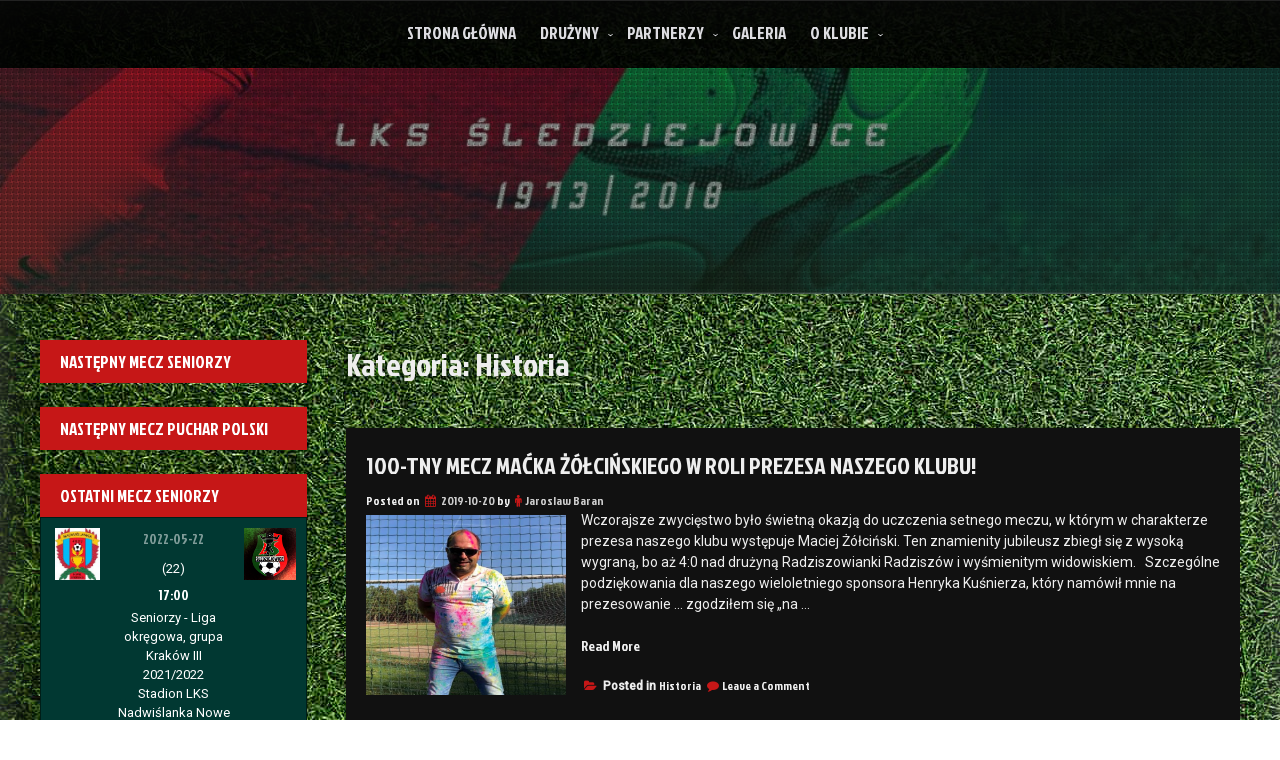

--- FILE ---
content_type: text/html; charset=UTF-8
request_url: https://lks.sledziejowice.pl/category/historia/
body_size: 18423
content:
<!DOCTYPE html>
<!--[if IE 7]>
<html class="ie ie7" lang="pl-PL">
<![endif]-->
<!--[if IE 8]>
<html class="ie ie8" lang="pl-PL">
<![endif]-->
<!--[if !(IE 7) & !(IE 8)]><!-->
<html lang="pl-PL">
<!--<![endif]-->
<head>
	<meta charset="UTF-8" />
	<meta name="viewport" content="width=device-width" />
	<link rel="profile" href="http://gmpg.org/xfn/11" />
		<title>Historia &#8211; LKS Śledziejowice</title>
<meta name='robots' content='max-image-preview:large' />
	<style>img:is([sizes="auto" i], [sizes^="auto," i]) { contain-intrinsic-size: 3000px 1500px }</style>
	<link rel='dns-prefetch' href='//secure.gravatar.com' />
<link rel='dns-prefetch' href='//stats.wp.com' />
<link rel='dns-prefetch' href='//fonts.googleapis.com' />
<link rel='dns-prefetch' href='//v0.wordpress.com' />
<link rel="alternate" type="application/rss+xml" title="LKS Śledziejowice &raquo; Kanał z wpisami" href="https://lks.sledziejowice.pl/feed/" />
<link rel="alternate" type="application/rss+xml" title="LKS Śledziejowice &raquo; Kanał z komentarzami" href="https://lks.sledziejowice.pl/comments/feed/" />
<link rel="alternate" type="application/rss+xml" title="LKS Śledziejowice &raquo; Kanał z wpisami zaszufladkowanymi do kategorii Historia" href="https://lks.sledziejowice.pl/category/historia/feed/" />
		<!-- This site uses the Google Analytics by MonsterInsights plugin v9.6.0 - Using Analytics tracking - https://www.monsterinsights.com/ -->
		<!-- Note: MonsterInsights is not currently configured on this site. The site owner needs to authenticate with Google Analytics in the MonsterInsights settings panel. -->
					<!-- No tracking code set -->
				<!-- / Google Analytics by MonsterInsights -->
		<script type="text/javascript">
/* <![CDATA[ */
window._wpemojiSettings = {"baseUrl":"https:\/\/s.w.org\/images\/core\/emoji\/15.1.0\/72x72\/","ext":".png","svgUrl":"https:\/\/s.w.org\/images\/core\/emoji\/15.1.0\/svg\/","svgExt":".svg","source":{"concatemoji":"https:\/\/lks.sledziejowice.pl\/wp-includes\/js\/wp-emoji-release.min.js?ver=6.8.1"}};
/*! This file is auto-generated */
!function(i,n){var o,s,e;function c(e){try{var t={supportTests:e,timestamp:(new Date).valueOf()};sessionStorage.setItem(o,JSON.stringify(t))}catch(e){}}function p(e,t,n){e.clearRect(0,0,e.canvas.width,e.canvas.height),e.fillText(t,0,0);var t=new Uint32Array(e.getImageData(0,0,e.canvas.width,e.canvas.height).data),r=(e.clearRect(0,0,e.canvas.width,e.canvas.height),e.fillText(n,0,0),new Uint32Array(e.getImageData(0,0,e.canvas.width,e.canvas.height).data));return t.every(function(e,t){return e===r[t]})}function u(e,t,n){switch(t){case"flag":return n(e,"\ud83c\udff3\ufe0f\u200d\u26a7\ufe0f","\ud83c\udff3\ufe0f\u200b\u26a7\ufe0f")?!1:!n(e,"\ud83c\uddfa\ud83c\uddf3","\ud83c\uddfa\u200b\ud83c\uddf3")&&!n(e,"\ud83c\udff4\udb40\udc67\udb40\udc62\udb40\udc65\udb40\udc6e\udb40\udc67\udb40\udc7f","\ud83c\udff4\u200b\udb40\udc67\u200b\udb40\udc62\u200b\udb40\udc65\u200b\udb40\udc6e\u200b\udb40\udc67\u200b\udb40\udc7f");case"emoji":return!n(e,"\ud83d\udc26\u200d\ud83d\udd25","\ud83d\udc26\u200b\ud83d\udd25")}return!1}function f(e,t,n){var r="undefined"!=typeof WorkerGlobalScope&&self instanceof WorkerGlobalScope?new OffscreenCanvas(300,150):i.createElement("canvas"),a=r.getContext("2d",{willReadFrequently:!0}),o=(a.textBaseline="top",a.font="600 32px Arial",{});return e.forEach(function(e){o[e]=t(a,e,n)}),o}function t(e){var t=i.createElement("script");t.src=e,t.defer=!0,i.head.appendChild(t)}"undefined"!=typeof Promise&&(o="wpEmojiSettingsSupports",s=["flag","emoji"],n.supports={everything:!0,everythingExceptFlag:!0},e=new Promise(function(e){i.addEventListener("DOMContentLoaded",e,{once:!0})}),new Promise(function(t){var n=function(){try{var e=JSON.parse(sessionStorage.getItem(o));if("object"==typeof e&&"number"==typeof e.timestamp&&(new Date).valueOf()<e.timestamp+604800&&"object"==typeof e.supportTests)return e.supportTests}catch(e){}return null}();if(!n){if("undefined"!=typeof Worker&&"undefined"!=typeof OffscreenCanvas&&"undefined"!=typeof URL&&URL.createObjectURL&&"undefined"!=typeof Blob)try{var e="postMessage("+f.toString()+"("+[JSON.stringify(s),u.toString(),p.toString()].join(",")+"));",r=new Blob([e],{type:"text/javascript"}),a=new Worker(URL.createObjectURL(r),{name:"wpTestEmojiSupports"});return void(a.onmessage=function(e){c(n=e.data),a.terminate(),t(n)})}catch(e){}c(n=f(s,u,p))}t(n)}).then(function(e){for(var t in e)n.supports[t]=e[t],n.supports.everything=n.supports.everything&&n.supports[t],"flag"!==t&&(n.supports.everythingExceptFlag=n.supports.everythingExceptFlag&&n.supports[t]);n.supports.everythingExceptFlag=n.supports.everythingExceptFlag&&!n.supports.flag,n.DOMReady=!1,n.readyCallback=function(){n.DOMReady=!0}}).then(function(){return e}).then(function(){var e;n.supports.everything||(n.readyCallback(),(e=n.source||{}).concatemoji?t(e.concatemoji):e.wpemoji&&e.twemoji&&(t(e.twemoji),t(e.wpemoji)))}))}((window,document),window._wpemojiSettings);
/* ]]> */
</script>
<link rel='stylesheet' id='sgdg_block-css' href='https://lks.sledziejowice.pl/wp-content/plugins/skaut-google-drive-gallery/frontend/css/block.min.css?ver=1731581766' type='text/css' media='all' />
<style id='wp-emoji-styles-inline-css' type='text/css'>

	img.wp-smiley, img.emoji {
		display: inline !important;
		border: none !important;
		box-shadow: none !important;
		height: 1em !important;
		width: 1em !important;
		margin: 0 0.07em !important;
		vertical-align: -0.1em !important;
		background: none !important;
		padding: 0 !important;
	}
</style>
<link rel='stylesheet' id='wp-block-library-css' href='https://lks.sledziejowice.pl/wp-includes/css/dist/block-library/style.min.css?ver=6.8.1' type='text/css' media='all' />
<style id='classic-theme-styles-inline-css' type='text/css'>
/*! This file is auto-generated */
.wp-block-button__link{color:#fff;background-color:#32373c;border-radius:9999px;box-shadow:none;text-decoration:none;padding:calc(.667em + 2px) calc(1.333em + 2px);font-size:1.125em}.wp-block-file__button{background:#32373c;color:#fff;text-decoration:none}
</style>
<link rel='stylesheet' id='mediaelement-css' href='https://lks.sledziejowice.pl/wp-includes/js/mediaelement/mediaelementplayer-legacy.min.css?ver=4.2.17' type='text/css' media='all' />
<link rel='stylesheet' id='wp-mediaelement-css' href='https://lks.sledziejowice.pl/wp-includes/js/mediaelement/wp-mediaelement.min.css?ver=6.8.1' type='text/css' media='all' />
<style id='jetpack-sharing-buttons-style-inline-css' type='text/css'>
.jetpack-sharing-buttons__services-list{display:flex;flex-direction:row;flex-wrap:wrap;gap:0;list-style-type:none;margin:5px;padding:0}.jetpack-sharing-buttons__services-list.has-small-icon-size{font-size:12px}.jetpack-sharing-buttons__services-list.has-normal-icon-size{font-size:16px}.jetpack-sharing-buttons__services-list.has-large-icon-size{font-size:24px}.jetpack-sharing-buttons__services-list.has-huge-icon-size{font-size:36px}@media print{.jetpack-sharing-buttons__services-list{display:none!important}}.editor-styles-wrapper .wp-block-jetpack-sharing-buttons{gap:0;padding-inline-start:0}ul.jetpack-sharing-buttons__services-list.has-background{padding:1.25em 2.375em}
</style>
<style id='global-styles-inline-css' type='text/css'>
:root{--wp--preset--aspect-ratio--square: 1;--wp--preset--aspect-ratio--4-3: 4/3;--wp--preset--aspect-ratio--3-4: 3/4;--wp--preset--aspect-ratio--3-2: 3/2;--wp--preset--aspect-ratio--2-3: 2/3;--wp--preset--aspect-ratio--16-9: 16/9;--wp--preset--aspect-ratio--9-16: 9/16;--wp--preset--color--black: #000000;--wp--preset--color--cyan-bluish-gray: #abb8c3;--wp--preset--color--white: #ffffff;--wp--preset--color--pale-pink: #f78da7;--wp--preset--color--vivid-red: #cf2e2e;--wp--preset--color--luminous-vivid-orange: #ff6900;--wp--preset--color--luminous-vivid-amber: #fcb900;--wp--preset--color--light-green-cyan: #7bdcb5;--wp--preset--color--vivid-green-cyan: #00d084;--wp--preset--color--pale-cyan-blue: #8ed1fc;--wp--preset--color--vivid-cyan-blue: #0693e3;--wp--preset--color--vivid-purple: #9b51e0;--wp--preset--gradient--vivid-cyan-blue-to-vivid-purple: linear-gradient(135deg,rgba(6,147,227,1) 0%,rgb(155,81,224) 100%);--wp--preset--gradient--light-green-cyan-to-vivid-green-cyan: linear-gradient(135deg,rgb(122,220,180) 0%,rgb(0,208,130) 100%);--wp--preset--gradient--luminous-vivid-amber-to-luminous-vivid-orange: linear-gradient(135deg,rgba(252,185,0,1) 0%,rgba(255,105,0,1) 100%);--wp--preset--gradient--luminous-vivid-orange-to-vivid-red: linear-gradient(135deg,rgba(255,105,0,1) 0%,rgb(207,46,46) 100%);--wp--preset--gradient--very-light-gray-to-cyan-bluish-gray: linear-gradient(135deg,rgb(238,238,238) 0%,rgb(169,184,195) 100%);--wp--preset--gradient--cool-to-warm-spectrum: linear-gradient(135deg,rgb(74,234,220) 0%,rgb(151,120,209) 20%,rgb(207,42,186) 40%,rgb(238,44,130) 60%,rgb(251,105,98) 80%,rgb(254,248,76) 100%);--wp--preset--gradient--blush-light-purple: linear-gradient(135deg,rgb(255,206,236) 0%,rgb(152,150,240) 100%);--wp--preset--gradient--blush-bordeaux: linear-gradient(135deg,rgb(254,205,165) 0%,rgb(254,45,45) 50%,rgb(107,0,62) 100%);--wp--preset--gradient--luminous-dusk: linear-gradient(135deg,rgb(255,203,112) 0%,rgb(199,81,192) 50%,rgb(65,88,208) 100%);--wp--preset--gradient--pale-ocean: linear-gradient(135deg,rgb(255,245,203) 0%,rgb(182,227,212) 50%,rgb(51,167,181) 100%);--wp--preset--gradient--electric-grass: linear-gradient(135deg,rgb(202,248,128) 0%,rgb(113,206,126) 100%);--wp--preset--gradient--midnight: linear-gradient(135deg,rgb(2,3,129) 0%,rgb(40,116,252) 100%);--wp--preset--font-size--small: 13px;--wp--preset--font-size--medium: 20px;--wp--preset--font-size--large: 36px;--wp--preset--font-size--x-large: 42px;--wp--preset--spacing--20: 0.44rem;--wp--preset--spacing--30: 0.67rem;--wp--preset--spacing--40: 1rem;--wp--preset--spacing--50: 1.5rem;--wp--preset--spacing--60: 2.25rem;--wp--preset--spacing--70: 3.38rem;--wp--preset--spacing--80: 5.06rem;--wp--preset--shadow--natural: 6px 6px 9px rgba(0, 0, 0, 0.2);--wp--preset--shadow--deep: 12px 12px 50px rgba(0, 0, 0, 0.4);--wp--preset--shadow--sharp: 6px 6px 0px rgba(0, 0, 0, 0.2);--wp--preset--shadow--outlined: 6px 6px 0px -3px rgba(255, 255, 255, 1), 6px 6px rgba(0, 0, 0, 1);--wp--preset--shadow--crisp: 6px 6px 0px rgba(0, 0, 0, 1);}:where(.is-layout-flex){gap: 0.5em;}:where(.is-layout-grid){gap: 0.5em;}body .is-layout-flex{display: flex;}.is-layout-flex{flex-wrap: wrap;align-items: center;}.is-layout-flex > :is(*, div){margin: 0;}body .is-layout-grid{display: grid;}.is-layout-grid > :is(*, div){margin: 0;}:where(.wp-block-columns.is-layout-flex){gap: 2em;}:where(.wp-block-columns.is-layout-grid){gap: 2em;}:where(.wp-block-post-template.is-layout-flex){gap: 1.25em;}:where(.wp-block-post-template.is-layout-grid){gap: 1.25em;}.has-black-color{color: var(--wp--preset--color--black) !important;}.has-cyan-bluish-gray-color{color: var(--wp--preset--color--cyan-bluish-gray) !important;}.has-white-color{color: var(--wp--preset--color--white) !important;}.has-pale-pink-color{color: var(--wp--preset--color--pale-pink) !important;}.has-vivid-red-color{color: var(--wp--preset--color--vivid-red) !important;}.has-luminous-vivid-orange-color{color: var(--wp--preset--color--luminous-vivid-orange) !important;}.has-luminous-vivid-amber-color{color: var(--wp--preset--color--luminous-vivid-amber) !important;}.has-light-green-cyan-color{color: var(--wp--preset--color--light-green-cyan) !important;}.has-vivid-green-cyan-color{color: var(--wp--preset--color--vivid-green-cyan) !important;}.has-pale-cyan-blue-color{color: var(--wp--preset--color--pale-cyan-blue) !important;}.has-vivid-cyan-blue-color{color: var(--wp--preset--color--vivid-cyan-blue) !important;}.has-vivid-purple-color{color: var(--wp--preset--color--vivid-purple) !important;}.has-black-background-color{background-color: var(--wp--preset--color--black) !important;}.has-cyan-bluish-gray-background-color{background-color: var(--wp--preset--color--cyan-bluish-gray) !important;}.has-white-background-color{background-color: var(--wp--preset--color--white) !important;}.has-pale-pink-background-color{background-color: var(--wp--preset--color--pale-pink) !important;}.has-vivid-red-background-color{background-color: var(--wp--preset--color--vivid-red) !important;}.has-luminous-vivid-orange-background-color{background-color: var(--wp--preset--color--luminous-vivid-orange) !important;}.has-luminous-vivid-amber-background-color{background-color: var(--wp--preset--color--luminous-vivid-amber) !important;}.has-light-green-cyan-background-color{background-color: var(--wp--preset--color--light-green-cyan) !important;}.has-vivid-green-cyan-background-color{background-color: var(--wp--preset--color--vivid-green-cyan) !important;}.has-pale-cyan-blue-background-color{background-color: var(--wp--preset--color--pale-cyan-blue) !important;}.has-vivid-cyan-blue-background-color{background-color: var(--wp--preset--color--vivid-cyan-blue) !important;}.has-vivid-purple-background-color{background-color: var(--wp--preset--color--vivid-purple) !important;}.has-black-border-color{border-color: var(--wp--preset--color--black) !important;}.has-cyan-bluish-gray-border-color{border-color: var(--wp--preset--color--cyan-bluish-gray) !important;}.has-white-border-color{border-color: var(--wp--preset--color--white) !important;}.has-pale-pink-border-color{border-color: var(--wp--preset--color--pale-pink) !important;}.has-vivid-red-border-color{border-color: var(--wp--preset--color--vivid-red) !important;}.has-luminous-vivid-orange-border-color{border-color: var(--wp--preset--color--luminous-vivid-orange) !important;}.has-luminous-vivid-amber-border-color{border-color: var(--wp--preset--color--luminous-vivid-amber) !important;}.has-light-green-cyan-border-color{border-color: var(--wp--preset--color--light-green-cyan) !important;}.has-vivid-green-cyan-border-color{border-color: var(--wp--preset--color--vivid-green-cyan) !important;}.has-pale-cyan-blue-border-color{border-color: var(--wp--preset--color--pale-cyan-blue) !important;}.has-vivid-cyan-blue-border-color{border-color: var(--wp--preset--color--vivid-cyan-blue) !important;}.has-vivid-purple-border-color{border-color: var(--wp--preset--color--vivid-purple) !important;}.has-vivid-cyan-blue-to-vivid-purple-gradient-background{background: var(--wp--preset--gradient--vivid-cyan-blue-to-vivid-purple) !important;}.has-light-green-cyan-to-vivid-green-cyan-gradient-background{background: var(--wp--preset--gradient--light-green-cyan-to-vivid-green-cyan) !important;}.has-luminous-vivid-amber-to-luminous-vivid-orange-gradient-background{background: var(--wp--preset--gradient--luminous-vivid-amber-to-luminous-vivid-orange) !important;}.has-luminous-vivid-orange-to-vivid-red-gradient-background{background: var(--wp--preset--gradient--luminous-vivid-orange-to-vivid-red) !important;}.has-very-light-gray-to-cyan-bluish-gray-gradient-background{background: var(--wp--preset--gradient--very-light-gray-to-cyan-bluish-gray) !important;}.has-cool-to-warm-spectrum-gradient-background{background: var(--wp--preset--gradient--cool-to-warm-spectrum) !important;}.has-blush-light-purple-gradient-background{background: var(--wp--preset--gradient--blush-light-purple) !important;}.has-blush-bordeaux-gradient-background{background: var(--wp--preset--gradient--blush-bordeaux) !important;}.has-luminous-dusk-gradient-background{background: var(--wp--preset--gradient--luminous-dusk) !important;}.has-pale-ocean-gradient-background{background: var(--wp--preset--gradient--pale-ocean) !important;}.has-electric-grass-gradient-background{background: var(--wp--preset--gradient--electric-grass) !important;}.has-midnight-gradient-background{background: var(--wp--preset--gradient--midnight) !important;}.has-small-font-size{font-size: var(--wp--preset--font-size--small) !important;}.has-medium-font-size{font-size: var(--wp--preset--font-size--medium) !important;}.has-large-font-size{font-size: var(--wp--preset--font-size--large) !important;}.has-x-large-font-size{font-size: var(--wp--preset--font-size--x-large) !important;}
:where(.wp-block-post-template.is-layout-flex){gap: 1.25em;}:where(.wp-block-post-template.is-layout-grid){gap: 1.25em;}
:where(.wp-block-columns.is-layout-flex){gap: 2em;}:where(.wp-block-columns.is-layout-grid){gap: 2em;}
:root :where(.wp-block-pullquote){font-size: 1.5em;line-height: 1.6;}
</style>
<link rel='stylesheet' id='foobox-free-min-css' href='https://lks.sledziejowice.pl/wp-content/plugins/foobox-image-lightbox/free/css/foobox.free.min.css?ver=2.7.34' type='text/css' media='all' />
<link rel='stylesheet' id='fontawesome-css' href='https://lks.sledziejowice.pl/wp-content/plugins/easy-social-sharing/assets/css/font-awesome.min.css?ver=1.3.6' type='text/css' media='all' />
<link rel='stylesheet' id='easy-social-sharing-general-css' href='https://lks.sledziejowice.pl/wp-content/plugins/easy-social-sharing/assets/css/easy-social-sharing.css?ver=1.3.6' type='text/css' media='all' />
<link rel='stylesheet' id='responsive-lightbox-swipebox-css' href='https://lks.sledziejowice.pl/wp-content/plugins/responsive-lightbox/assets/swipebox/swipebox.min.css?ver=1.5.2' type='text/css' media='all' />
<link rel='stylesheet' id='social-icons-general-css' href='//lks.sledziejowice.pl/wp-content/plugins/social-icons/assets/css/social-icons.css?ver=1.7.4' type='text/css' media='all' />
<link rel='stylesheet' id='dashicons-css' href='https://lks.sledziejowice.pl/wp-includes/css/dashicons.min.css?ver=6.8.1' type='text/css' media='all' />
<link rel='stylesheet' id='sportspress-general-css' href='//lks.sledziejowice.pl/wp-content/plugins/sportspress/assets/css/sportspress.css?ver=2.7.24' type='text/css' media='all' />
<link rel='stylesheet' id='sportspress-icons-css' href='//lks.sledziejowice.pl/wp-content/plugins/sportspress/assets/css/icons.css?ver=2.7' type='text/css' media='all' />
<link rel='stylesheet' id='sportspress-roboto-css' href='//fonts.googleapis.com/css?family=Roboto%3A400%2C500&#038;subset=cyrillic%2Ccyrillic-ext%2Cgreek%2Cgreek-ext%2Clatin-ext%2Cvietnamese&#038;ver=2.7' type='text/css' media='all' />
<link rel='stylesheet' id='sportspress-style-css' href='//lks.sledziejowice.pl/wp-content/plugins/sportspress/assets/css/sportspress-style.css?ver=2.7' type='text/css' media='all' />
<link rel='stylesheet' id='sportspress-style-ltr-css' href='//lks.sledziejowice.pl/wp-content/plugins/sportspress/assets/css/sportspress-style-ltr.css?ver=2.7' type='text/css' media='all' />
<link rel='stylesheet' id='tinymce-smiley-button-css' href='https://lks.sledziejowice.pl/wp-content/plugins/tinymce-smiley-button/plugin.css?ver=6.8.1' type='text/css' media='all' />
<link rel='stylesheet' id='auto-store-style-css' href='https://lks.sledziejowice.pl/wp-content/themes/seos-football/style.css?ver=6.8.1' type='text/css' media='all' />
<link rel='stylesheet' id='animate-css' href='https://lks.sledziejowice.pl/wp-content/themes/seos-football/framework/css/animate.css?ver=6.8.1' type='text/css' media='all' />
<link rel='stylesheet' id='animate-image-css' href='https://lks.sledziejowice.pl/wp-content/themes/seos-football/css/style.css?ver=6.8.1' type='text/css' media='all' />
<link rel='stylesheet' id='font-awesome-css' href='https://lks.sledziejowice.pl/wp-content/themes/seos-football/css/font-awesome.css?ver=4.5.0' type='text/css' media='all' />
<link rel='stylesheet' id='genericons-css' href='https://lks.sledziejowice.pl/wp-content/plugins/jetpack/_inc/genericons/genericons/genericons.css?ver=3.1' type='text/css' media='all' />
<link rel='stylesheet' id='auto-store-woocommerce-css' href='https://lks.sledziejowice.pl/wp-content/themes/seos-football/inc/woocommerce/woo-css.css?ver=6.8.1' type='text/css' media='all' />
<link rel='stylesheet' id='auto-store-font-css' href='//fonts.googleapis.com/css?family=Jockey+One%3A400%2C400i%2C500%2C500i%2C600%2C600i%2C700%2C700i%2C800%2C800i%2C900%2C900i&#038;ver=6.8.1' type='text/css' media='all' />
<style id='akismet-widget-style-inline-css' type='text/css'>

			.a-stats {
				--akismet-color-mid-green: #357b49;
				--akismet-color-white: #fff;
				--akismet-color-light-grey: #f6f7f7;

				max-width: 350px;
				width: auto;
			}

			.a-stats * {
				all: unset;
				box-sizing: border-box;
			}

			.a-stats strong {
				font-weight: 600;
			}

			.a-stats a.a-stats__link,
			.a-stats a.a-stats__link:visited,
			.a-stats a.a-stats__link:active {
				background: var(--akismet-color-mid-green);
				border: none;
				box-shadow: none;
				border-radius: 8px;
				color: var(--akismet-color-white);
				cursor: pointer;
				display: block;
				font-family: -apple-system, BlinkMacSystemFont, 'Segoe UI', 'Roboto', 'Oxygen-Sans', 'Ubuntu', 'Cantarell', 'Helvetica Neue', sans-serif;
				font-weight: 500;
				padding: 12px;
				text-align: center;
				text-decoration: none;
				transition: all 0.2s ease;
			}

			/* Extra specificity to deal with TwentyTwentyOne focus style */
			.widget .a-stats a.a-stats__link:focus {
				background: var(--akismet-color-mid-green);
				color: var(--akismet-color-white);
				text-decoration: none;
			}

			.a-stats a.a-stats__link:hover {
				filter: brightness(110%);
				box-shadow: 0 4px 12px rgba(0, 0, 0, 0.06), 0 0 2px rgba(0, 0, 0, 0.16);
			}

			.a-stats .count {
				color: var(--akismet-color-white);
				display: block;
				font-size: 1.5em;
				line-height: 1.4;
				padding: 0 13px;
				white-space: nowrap;
			}
		
</style>
<style id='jetpack_facebook_likebox-inline-css' type='text/css'>
.widget_facebook_likebox {
	overflow: hidden;
}

</style>
<style type="text/css"> /* SportsPress Frontend CSS */ .sp-event-calendar tbody td a,.sp-event-calendar tbody td a:hover{background: none;}.sp-data-table th,.sp-calendar th,.sp-data-table tfoot,.sp-calendar tfoot,.sp-button,.sp-heading{background:#00241e !important}.sp-calendar tbody a{color:#00241e !important}.sp-data-table tbody,.sp-calendar tbody{background: #013832 !important}.sp-data-table tbody,.sp-calendar tbody{color: #ffffff !important}.sp-data-table th,.sp-data-table th a,.sp-data-table tfoot,.sp-data-table tfoot a,.sp-calendar th,.sp-calendar th a,.sp-calendar tfoot,.sp-calendar tfoot a,.sp-button,.sp-heading{color: #ffffff !important}.sp-data-table tbody a,.sp-data-table tbody a:hover,.sp-calendar tbody a:focus{color: #efb11e !important}.sp-highlight,.sp-calendar td#today{background: #1f5650 !important}.sp-data-table th,.sp-template-countdown .sp-event-venue,.sp-template-countdown .sp-event-league,.sp-template-gallery .gallery-caption{background:#00241e !important}.sp-data-table th,.sp-template-countdown .sp-event-venue,.sp-template-countdown .sp-event-league,.sp-template-gallery .gallery-caption{border-color:#000a04 !important}.sp-table-caption,.sp-data-table,.sp-data-table tfoot,.sp-template .sp-view-all-link,.sp-template-gallery .sp-gallery-group-name,.sp-template-gallery .sp-gallery-wrapper,.sp-template-countdown .sp-event-name,.sp-countdown time,.sp-template-details dl,.sp-event-statistics .sp-statistic-bar,.sp-tournament-bracket .sp-team-name,.sp-profile-selector{background:#013832 !important}.sp-table-caption,.sp-data-table,.sp-data-table td,.sp-template .sp-view-all-link,.sp-template-gallery .sp-gallery-group-name,.sp-template-gallery .sp-gallery-wrapper,.sp-template-countdown .sp-event-name,.sp-countdown time,.sp-countdown span,.sp-template-details dl,.sp-event-statistics .sp-statistic-bar,.sp-tournament-bracket thead th,.sp-tournament-bracket .sp-team-name,.sp-tournament-bracket .sp-event,.sp-profile-selector{border-color:#001e18 !important}.sp-tournament-bracket .sp-team .sp-team-name:before{border-left-color:#001e18 !important;border-right-color:#001e18 !important}.sp-data-table .sp-highlight,.sp-data-table .highlighted td,.sp-template-scoreboard td:hover{background:#00322c !important}.sp-template *,.sp-data-table *,.sp-table-caption,.sp-data-table tfoot a:hover,.sp-template .sp-view-all-link a:hover,.sp-template-gallery .sp-gallery-group-name,.sp-template-details dd,.sp-template-event-logos .sp-team-result,.sp-template-event-blocks .sp-event-results,.sp-template-scoreboard a,.sp-template-scoreboard a:hover,.sp-tournament-bracket,.sp-tournament-bracket .sp-event .sp-event-title:hover,.sp-tournament-bracket .sp-event .sp-event-title:hover *{color:#ffffff !important}.sp-template .sp-view-all-link a,.sp-countdown span small,.sp-template-event-calendar tfoot a,.sp-template-event-blocks .sp-event-date,.sp-template-details dt,.sp-template-scoreboard .sp-scoreboard-date,.sp-tournament-bracket th,.sp-tournament-bracket .sp-event .sp-event-title,.sp-template-scoreboard .sp-scoreboard-date,.sp-tournament-bracket .sp-event .sp-event-title *{color:rgba(255,255,255,0.5) !important}.sp-data-table th,.sp-template-countdown .sp-event-venue,.sp-template-countdown .sp-event-league,.sp-template-gallery .gallery-item a,.sp-template-gallery .gallery-caption,.sp-template-scoreboard .sp-scoreboard-nav,.sp-tournament-bracket .sp-team-name:hover,.sp-tournament-bracket thead th,.sp-tournament-bracket .sp-heading{color:#ffffff !important}.sp-template a,.sp-data-table a,.sp-tab-menu-item-active a, .sp-tab-menu-item-active a:hover,.sp-template .sp-message{color:#efb11e !important}.sp-template-gallery .gallery-caption strong,.sp-tournament-bracket .sp-team-name:hover,.sp-template-scoreboard .sp-scoreboard-nav,.sp-tournament-bracket .sp-heading{background:#efb11e !important}.sp-tournament-bracket .sp-team-name:hover,.sp-tournament-bracket .sp-heading,.sp-tab-menu-item-active a, .sp-tab-menu-item-active a:hover,.sp-template .sp-message{border-color:#efb11e !important}</style><script type="text/javascript" src="https://lks.sledziejowice.pl/wp-includes/js/jquery/jquery.min.js?ver=3.7.1" id="jquery-core-js"></script>
<script type="text/javascript" src="https://lks.sledziejowice.pl/wp-includes/js/jquery/jquery-migrate.min.js?ver=3.4.1" id="jquery-migrate-js"></script>
<script type="text/javascript" src="https://lks.sledziejowice.pl/wp-content/plugins/responsive-lightbox/assets/swipebox/jquery.swipebox.min.js?ver=1.5.2" id="responsive-lightbox-swipebox-js"></script>
<script type="text/javascript" src="https://lks.sledziejowice.pl/wp-includes/js/underscore.min.js?ver=1.13.7" id="underscore-js"></script>
<script type="text/javascript" src="https://lks.sledziejowice.pl/wp-content/plugins/responsive-lightbox/assets/infinitescroll/infinite-scroll.pkgd.min.js?ver=4.0.1" id="responsive-lightbox-infinite-scroll-js"></script>
<script type="text/javascript" id="responsive-lightbox-js-before">
/* <![CDATA[ */
var rlArgs = {"script":"swipebox","selector":"lightbox","customEvents":"","activeGalleries":true,"animation":true,"hideCloseButtonOnMobile":false,"removeBarsOnMobile":false,"hideBars":true,"hideBarsDelay":5000,"videoMaxWidth":1080,"useSVG":true,"loopAtEnd":false,"woocommerce_gallery":false,"ajaxurl":"https:\/\/lks.sledziejowice.pl\/wp-admin\/admin-ajax.php","nonce":"1dfc84b3ab","preview":false,"postId":1127,"scriptExtension":false};
/* ]]> */
</script>
<script type="text/javascript" src="https://lks.sledziejowice.pl/wp-content/plugins/responsive-lightbox/js/front.js?ver=2.5.2" id="responsive-lightbox-js"></script>
<script type="text/javascript" src="https://lks.sledziejowice.pl/wp-content/themes/seos-football/framework/js/jquery.aniview.js?ver=1" id="aniview-js"></script>
<script type="text/javascript" src="https://lks.sledziejowice.pl/wp-content/themes/seos-football/framework/js/back-to-top.js?ver=1" id="auto-store-back-to-top-js"></script>
<script type="text/javascript" id="foobox-free-min-js-before">
/* <![CDATA[ */
/* Run FooBox FREE (v2.7.34) */
var FOOBOX = window.FOOBOX = {
	ready: true,
	disableOthers: false,
	o: {wordpress: { enabled: true }, countMessage:'image %index of %total', captions: { dataTitle: ["captionTitle","title"], dataDesc: ["captionDesc","description"] }, rel: '', excludes:'.fbx-link,.nofoobox,.nolightbox,a[href*="pinterest.com/pin/create/button/"]', affiliate : { enabled: false }},
	selectors: [
		".foogallery-container.foogallery-lightbox-foobox", ".foogallery-container.foogallery-lightbox-foobox-free", ".gallery", ".wp-block-gallery", ".wp-caption", ".wp-block-image", "a:has(img[class*=wp-image-])", ".post a:has(img[class*=wp-image-])", ".foobox"
	],
	pre: function( $ ){
		// Custom JavaScript (Pre)
		
	},
	post: function( $ ){
		// Custom JavaScript (Post)
		
		// Custom Captions Code
		
	},
	custom: function( $ ){
		// Custom Extra JS
		
	}
};
/* ]]> */
</script>
<script type="text/javascript" src="https://lks.sledziejowice.pl/wp-content/plugins/foobox-image-lightbox/free/js/foobox.free.min.js?ver=2.7.34" id="foobox-free-min-js"></script>
<link rel="https://api.w.org/" href="https://lks.sledziejowice.pl/wp-json/" /><link rel="alternate" title="JSON" type="application/json" href="https://lks.sledziejowice.pl/wp-json/wp/v2/categories/82" /><link rel="EditURI" type="application/rsd+xml" title="RSD" href="https://lks.sledziejowice.pl/xmlrpc.php?rsd" />
<meta name="generator" content="WordPress 6.8.1" />
<meta name="generator" content="SportsPress 2.7.24" />
	<style>img#wpstats{display:none}</style>
				<style type="text/css">
			 
			 
			 
			 
			 
			 
			 
			
			 
			
			
		</style>
		
    	<style>
		 .header-img { height: 226px; } 						 .header-img { background-attachment: inherit; } 	</style>
<style type="text/css">.recentcomments a{display:inline !important;padding:0 !important;margin:0 !important;}</style>	<style type="text/css">
					.site-title,
			.site-description {
				position: absolute;
				clip: rect(1px, 1px, 1px, 1px);
			}
			.site-title,
			.site-description {
				display: none !important;
			}
			</style>
	<style type="text/css" id="custom-background-css">
body.custom-background { background-image: url("https://lks.sledziejowice.pl/wp-content/themes/seos-football/framework/images/background.jpg"); background-position: left top; background-size: auto; background-repeat: repeat; background-attachment: fixed; }
</style>
	
<!-- Jetpack Open Graph Tags -->
<meta property="og:type" content="website" />
<meta property="og:title" content="Historia &#8211; LKS Śledziejowice" />
<meta property="og:url" content="https://lks.sledziejowice.pl/category/historia/" />
<meta property="og:site_name" content="LKS Śledziejowice" />
<meta property="og:image" content="https://lks.sledziejowice.pl/wp-content/uploads/2020/06/cropped-preview.jpg" />
<meta property="og:image:width" content="512" />
<meta property="og:image:height" content="512" />
<meta property="og:image:alt" content="" />
<meta property="og:locale" content="pl_PL" />

<!-- End Jetpack Open Graph Tags -->
<link rel="icon" href="https://lks.sledziejowice.pl/wp-content/uploads/2020/06/cropped-preview-32x32.jpg" sizes="32x32" />
<link rel="icon" href="https://lks.sledziejowice.pl/wp-content/uploads/2020/06/cropped-preview-192x192.jpg" sizes="192x192" />
<link rel="apple-touch-icon" href="https://lks.sledziejowice.pl/wp-content/uploads/2020/06/cropped-preview-180x180.jpg" />
<meta name="msapplication-TileImage" content="https://lks.sledziejowice.pl/wp-content/uploads/2020/06/cropped-preview-270x270.jpg" />

</head>
<body class="archive category category-historia category-82 custom-background wp-custom-logo wp-theme-seos-football group-blog hfeed"><div id="page" class="site">
	<a class="skip-link screen-reader-text" href="#content">Skip to content</a>
	
	<div class="nav-center">
	
	
		<nav id="site-navigation" class="main-navigation" role="navigation">
			<button class="menu-toggle" aria-controls="primary-menu" aria-expanded="false">
					
			<a href="#" id="menu-icon">	
				<span class="menu-button"> </span>
				<span class="menu-button"> </span>
				<span class="menu-button"> </span>
			</a>	

			</button>
			<div class="menu-menu-container"><ul id="primary-menu" class="menu"><li id="menu-item-43" class="menu-item menu-item-type-custom menu-item-object-custom menu-item-home menu-item-43"><a href="http://lks.sledziejowice.pl/">Strona główna</a></li>
<li id="menu-item-74" class="menu-item menu-item-type-post_type menu-item-object-page menu-item-has-children menu-item-74"><a href="https://lks.sledziejowice.pl/druzyny/">Drużyny</a>
<ul class="sub-menu">
	<li id="menu-item-671" class="menu-item menu-item-type-post_type menu-item-object-page menu-item-has-children menu-item-671"><a href="https://lks.sledziejowice.pl/druzyny/seniorzy/">Seniorzy</a>
	<ul class="sub-menu">
		<li id="menu-item-1777" class="menu-item menu-item-type-post_type menu-item-object-sp_list menu-item-has-children menu-item-1777"><a href="https://lks.sledziejowice.pl/list/seniorzy-sezon-2021-2022/">Zawodnicy sezon 2021/2022</a>
		<ul class="sub-menu">
			<li id="menu-item-1784" class="menu-item menu-item-type-post_type menu-item-object-sp_staff menu-item-1784"><a href="https://lks.sledziejowice.pl/staff/marek-motyka/">I Trener &#8211; Marek Motyka</a></li>
			<li id="menu-item-1782" class="menu-item menu-item-type-post_type menu-item-object-sp_staff menu-item-1782"><a href="https://lks.sledziejowice.pl/staff/maciej-szewczyk/">II Trener &#8211; Maciej Szewczyk</a></li>
			<li id="menu-item-1832" class="menu-item menu-item-type-post_type menu-item-object-sp_staff menu-item-1832"><a href="https://lks.sledziejowice.pl/staff/krzysztof-szot/">Trener Bramkarzy &#8211; Krzysztof Szot</a></li>
			<li id="menu-item-1781" class="menu-item menu-item-type-post_type menu-item-object-sp_staff menu-item-1781"><a href="https://lks.sledziejowice.pl/staff/dominik-duda/">Asystent Trenera &#8211; Dominik Duda</a></li>
			<li id="menu-item-1783" class="menu-item menu-item-type-post_type menu-item-object-sp_staff menu-item-1783"><a href="https://lks.sledziejowice.pl/staff/krzysztof-kaluzinski/">Kierownik drużyny &#8211; Krzysztof Kałuziński</a></li>
		</ul>
</li>
		<li id="menu-item-1779" class="menu-item menu-item-type-post_type menu-item-object-sp_calendar menu-item-1779"><a href="https://lks.sledziejowice.pl/calendar/terminarz-v-ligi-seniorow-2021-2020/">Terminarz V ligi seniorów 2021/2020</a></li>
		<li id="menu-item-1780" class="menu-item menu-item-type-post_type menu-item-object-sp_table menu-item-1780"><a href="https://lks.sledziejowice.pl/table/tabela-ligowa-klasa-okregowa-senior-sezon-2021-2022/">Tabela ligowa V liga seniorów sezon 2021/2022</a></li>
		<li id="menu-item-1778" class="menu-item menu-item-type-post_type menu-item-object-sp_calendar menu-item-1778"><a href="https://lks.sledziejowice.pl/calendar/puchar-polski-sezon-2021-2022/">Terminarz Puchar Polski sezon 2021/2022</a></li>
		<li id="menu-item-1776" class="menu-item menu-item-type-post_type menu-item-object-page menu-item-has-children menu-item-1776"><a href="https://lks.sledziejowice.pl/archiwum-sezon-2020-2021/">Archiwum sezon 2020/2021</a>
		<ul class="sub-menu">
			<li id="menu-item-1349" class="menu-item menu-item-type-post_type menu-item-object-sp_list menu-item-1349"><a href="https://lks.sledziejowice.pl/list/seniorzy-sezon-2020-2021/">Seniorzy sezon 2020/2021</a></li>
			<li id="menu-item-1342" class="menu-item menu-item-type-post_type menu-item-object-sp_calendar menu-item-1342"><a href="https://lks.sledziejowice.pl/calendar/terminarz-iv-liga-malopolska-zachod-seniorzy/">Terminarz IV liga Małopolska Zachód sezon 2020/2021</a></li>
			<li id="menu-item-1343" class="menu-item menu-item-type-post_type menu-item-object-sp_table menu-item-1343"><a href="https://lks.sledziejowice.pl/table/tabela-ligowa-iv-liga-malopolska-zachod/">Tabela ligowa – IV liga Małopolska Zachód</a></li>
			<li id="menu-item-1353" class="menu-item menu-item-type-post_type menu-item-object-sp_calendar menu-item-1353"><a href="https://lks.sledziejowice.pl/calendar/terminarz-puchar-polski-2020-2021/">Terminarz Puchar Polski 2020/2021</a></li>
		</ul>
</li>
		<li id="menu-item-688" class="menu-item menu-item-type-post_type menu-item-object-page menu-item-has-children menu-item-688"><a href="https://lks.sledziejowice.pl/druzyny/seniorzy/terminarz-v-liga/">Archiwum sezon 2019/2020</a>
		<ul class="sub-menu">
			<li id="menu-item-1354" class="menu-item menu-item-type-post_type menu-item-object-sp_calendar menu-item-1354"><a href="https://lks.sledziejowice.pl/calendar/terminarz-ligi-okregowej-seniorow/">Terminarz Ligi Okręgowej Kraków, grupa III</a></li>
			<li id="menu-item-1184" class="menu-item menu-item-type-post_type menu-item-object-sp_table menu-item-1184"><a href="https://lks.sledziejowice.pl/table/tabela-ligowa/">Tabela ligowa – liga okręgowa Kraków, grupa III</a></li>
			<li id="menu-item-1348" class="menu-item menu-item-type-post_type menu-item-object-sp_list menu-item-1348"><a href="https://lks.sledziejowice.pl/list/lks-sledziejowice-sienior/">Sieniorzy sezon 2019/2020</a></li>
			<li id="menu-item-672" class="menu-item menu-item-type-post_type menu-item-object-page menu-item-672"><a href="https://lks.sledziejowice.pl/druzyny/seniorzy/sztab-szkoleniowy/">Sztab szkoleniowy</a></li>
		</ul>
</li>
	</ul>
</li>
	<li id="menu-item-1655" class="menu-item menu-item-type-post_type menu-item-object-page menu-item-1655"><a href="https://lks.sledziejowice.pl/druzyny/junior-starszy/">Junior Starszy</a></li>
	<li id="menu-item-673" class="menu-item menu-item-type-post_type menu-item-object-page menu-item-has-children menu-item-673"><a href="https://lks.sledziejowice.pl/druzyny/team-lks-sledziejowice-junior-mlodszy/">Junior Młodszy</a>
	<ul class="sub-menu">
		<li id="menu-item-186" class="menu-item menu-item-type-post_type menu-item-object-sp_team menu-item-186"><a href="https://lks.sledziejowice.pl/team/lks-sledziejowice-2/lks-sledziejowice-junior-mlodszy/">Kadra Juniorzy Młodsi</a></li>
		<li id="menu-item-1140" class="menu-item menu-item-type-post_type menu-item-object-page menu-item-1140"><a href="https://lks.sledziejowice.pl/druzyny/team-lks-sledziejowice-junior-mlodszy/sztab-szkoleniowy-junior-mlodszy/">Sztab szkoleniowy – Junior Młodszy</a></li>
		<li id="menu-item-771" class="menu-item menu-item-type-post_type menu-item-object-page menu-item-771"><a href="https://lks.sledziejowice.pl/druzyny/team-lks-sledziejowice-junior-mlodszy/tabela-junior-mlodszy-sezon-2018-2019/">Tabela Junior Młodszy sezon 2018/2019</a></li>
	</ul>
</li>
	<li id="menu-item-1185" class="menu-item menu-item-type-post_type menu-item-object-page menu-item-has-children menu-item-1185"><a href="https://lks.sledziejowice.pl/druzyny/trampkarze/">Trampkarze</a>
	<ul class="sub-menu">
		<li id="menu-item-1183" class="menu-item menu-item-type-post_type menu-item-object-sp_team menu-item-1183"><a href="https://lks.sledziejowice.pl/team/lks-sledziejowice-2/lks-sledziejowice-trampkarze/">LKS Śledziejowice Trampkarze</a></li>
	</ul>
</li>
</ul>
</li>
<li id="menu-item-75" class="menu-item menu-item-type-post_type menu-item-object-page menu-item-has-children menu-item-75"><a href="https://lks.sledziejowice.pl/partnerzy/">Partnerzy</a>
<ul class="sub-menu">
	<li id="menu-item-73" class="menu-item menu-item-type-post_type menu-item-object-page menu-item-73"><a href="https://lks.sledziejowice.pl/partnerzy/wako/">WAKO</a></li>
	<li id="menu-item-72" class="menu-item menu-item-type-post_type menu-item-object-page menu-item-72"><a href="https://lks.sledziejowice.pl/partnerzy/hean/">HEAN</a></li>
	<li id="menu-item-71" class="menu-item menu-item-type-post_type menu-item-object-page menu-item-71"><a href="https://lks.sledziejowice.pl/partnerzy/holiday-inn/">Holiday Inn</a></li>
	<li id="menu-item-70" class="menu-item menu-item-type-post_type menu-item-object-page menu-item-70"><a href="https://lks.sledziejowice.pl/partnerzy/tm-technologie/">TM Technologie</a></li>
	<li id="menu-item-69" class="menu-item menu-item-type-post_type menu-item-object-page menu-item-69"><a href="https://lks.sledziejowice.pl/partnerzy/rymarczyk-slowik-estates/">Rymarczyk &#038; Słowik Estates</a></li>
	<li id="menu-item-68" class="menu-item menu-item-type-post_type menu-item-object-page menu-item-68"><a href="https://lks.sledziejowice.pl/partnerzy/expander-integrator-it/">Expander Integrator IT</a></li>
</ul>
</li>
<li id="menu-item-1415" class="menu-item menu-item-type-post_type menu-item-object-page menu-item-1415"><a href="https://lks.sledziejowice.pl/galeria/">Galeria</a></li>
<li id="menu-item-40" class="menu-item menu-item-type-post_type menu-item-object-page menu-item-has-children menu-item-40"><a href="https://lks.sledziejowice.pl/o-klubie/">O klubie</a>
<ul class="sub-menu">
	<li id="menu-item-1791" class="menu-item menu-item-type-post_type menu-item-object-page menu-item-has-children menu-item-1791"><a href="https://lks.sledziejowice.pl/zarzad/">Zarząd</a>
	<ul class="sub-menu">
		<li id="menu-item-1793" class="menu-item menu-item-type-post_type menu-item-object-sp_staff menu-item-1793"><a href="https://lks.sledziejowice.pl/staff/maciej-zolcinski/">Maciej Żółciński &#8211; Prezes Zarządu</a></li>
		<li id="menu-item-1792" class="menu-item menu-item-type-post_type menu-item-object-sp_staff menu-item-1792"><a href="https://lks.sledziejowice.pl/staff/zbigniew-makiela/">Zbigniew Makieła &#8211; Wiceprezes Zarządu</a></li>
		<li id="menu-item-1794" class="menu-item menu-item-type-post_type menu-item-object-sp_staff menu-item-1794"><a href="https://lks.sledziejowice.pl/staff/grzegorz-wozniak-2/">Grzegorz Woźniak &#8211; Sekretarz</a></li>
		<li id="menu-item-1795" class="menu-item menu-item-type-post_type menu-item-object-sp_staff menu-item-1795"><a href="https://lks.sledziejowice.pl/staff/jaroslaw-baran/">Jarosław Baran &#8211; Skarbnik</a></li>
		<li id="menu-item-1796" class="menu-item menu-item-type-post_type menu-item-object-sp_staff menu-item-1796"><a href="https://lks.sledziejowice.pl/staff/krzysztof-kaluzinski/">Krzysztof Kałuziński &#8211; Członek Zarządu</a></li>
		<li id="menu-item-1797" class="menu-item menu-item-type-post_type menu-item-object-sp_staff menu-item-1797"><a href="https://lks.sledziejowice.pl/staff/maciej-szewczyk/">Maciej Szewczyk &#8211; Koordynator Drużyn Młodzieżowych</a></li>
	</ul>
</li>
</ul>
</li>
</ul></div>		</nav><!-- #site-navigation -->
		
	</div>				
	<header id="masthead" class="site-header" role="banner">				

	
<!---------------- Deactivate Header Image ---------------->	
		
				
<!---------------- All Pages Header Image ---------------->		
	
				
		<div class="header-img" style="background-image: url('https://lks.sledziejowice.pl/wp-content/uploads/2018/08/cropped-45lks-3.jpg');">	
		
							<div class="dotted">
			
			<div class="site-branding">
			
									
													<p class="site-title aniview" data-av-animation="bounceInDown"><p class="site-title"><a href="https://lks.sledziejowice.pl/" class="custom-logo-link" rel="home"><img width="200" height="200" src="https://lks.sledziejowice.pl/wp-content/uploads/2018/08/cropped-LKS-Sledziejowice.png" class="custom-logo" alt="LKS Śledziejowice" decoding="async" srcset="https://lks.sledziejowice.pl/wp-content/uploads/2018/08/cropped-LKS-Sledziejowice.png 200w, https://lks.sledziejowice.pl/wp-content/uploads/2018/08/cropped-LKS-Sledziejowice-150x150.png 150w, https://lks.sledziejowice.pl/wp-content/uploads/2018/08/cropped-LKS-Sledziejowice-128x128.png 128w, https://lks.sledziejowice.pl/wp-content/uploads/2018/08/cropped-LKS-Sledziejowice-32x32.png 32w" sizes="(max-width: 200px) 100vw, 200px" /></a></p></p>
													<p class="site-description aniview" data-av-animation="bounceInUp">Strona klubu piłkarskiego</p>
												
								
			
			</div><!-- .site-branding -->
				
				
							</div>
						
		</div>
		
				
<!---------------- Home Page Header Image ---------------->
		
		 

<!---------------- Default Header Image ---------------->

				
		
	</header><!-- #masthead -->
				
	<div class="clear"></div>
	
	<div id="content" class="site-content"> 
<div id="content-center">

	<div id="primary" class="content-area">
	
		<main id="main" class="site-main" role="main">

		
			<header class="page-header">
				<h1 class="page-title">Kategoria: <span>Historia</span></h1>			</header><!-- .page-header -->

			
				
<article id="post-1127" class="post-1127 post type-post status-publish format-standard has-post-thumbnail hentry category-historia">

	<header class="entry-header">
		<h2 class="entry-title"><a href="https://lks.sledziejowice.pl/historia/100-tny-mecz-macka-zolcinskiego-w-roli-prezesa-naszego-klubu/" rel="bookmark">100-tny mecz Maćka Żółcińskiego w roli prezesa naszego klubu!</a></h2>		<div class="entry-meta">
			<span class="posted-on">Posted on <a href="https://lks.sledziejowice.pl/historia/100-tny-mecz-macka-zolcinskiego-w-roli-prezesa-naszego-klubu/" rel="bookmark"><i class="fa fa-calendar" aria-hidden="true"></i> <time class="entry-date published" datetime="2019-10-20T15:28:00+02:00">2019-10-20</time><time class="updated" datetime="2019-10-20T18:37:58+02:00">2019-10-20</time></a></span><span class="byline"> by <span class="author vcard"><i class="fa fa-male"></i><a class="url fn n" href="https://lks.sledziejowice.pl/author/mojekorzenie/">Jaroslaw Baran</a></span></span>		</div><!-- .entry-meta -->
			</header><!-- .entry-header -->
	
					<a class="app-img-effect" href="https://lks.sledziejowice.pl/historia/100-tny-mecz-macka-zolcinskiego-w-roli-prezesa-naszego-klubu/">	
			<div class="app-first">
				<div class="app-sub">
					<div class="app-basic">

						 <img width="603" height="626" src="https://lks.sledziejowice.pl/wp-content/uploads/2019/10/Maciej-Żołciński.jpg" class="attachment-post-thumbnail size-post-thumbnail wp-post-image" alt="" decoding="async" fetchpriority="high" srcset="https://lks.sledziejowice.pl/wp-content/uploads/2019/10/Maciej-Żołciński.jpg 603w, https://lks.sledziejowice.pl/wp-content/uploads/2019/10/Maciej-Żołciński-289x300.jpg 289w, https://lks.sledziejowice.pl/wp-content/uploads/2019/10/Maciej-Żołciński-123x128.jpg 123w, https://lks.sledziejowice.pl/wp-content/uploads/2019/10/Maciej-Żołciński-32x32.jpg 32w" sizes="(max-width: 603px) 100vw, 603px" /> 			
						
					</div>
				</div>
			</div>
		</a>
				
	<p>Wczorajsze zwycięstwo było świetną okazją do uczczenia setnego meczu, w którym w charakterze prezesa naszego klubu występuje Maciej Żółciński. Ten znamienity jubileusz zbiegł się z wysoką wygraną, bo aż 4:0 nad drużyną Radziszowianki Radziszów i wyśmienitym widowiskiem. &nbsp; Szczególne podziękowania dla naszego wieloletniego sponsora Henryka Kuśnierza, który namówił mnie na prezesowanie &#8230; zgodziłem się „na &hellip; </p>
<p class="link-more"><a href="https://lks.sledziejowice.pl/historia/100-tny-mecz-macka-zolcinskiego-w-roli-prezesa-naszego-klubu/" class="more-link">Read More<span class="screen-reader-text"> &#8222;100-tny mecz Maćka Żółcińskiego w roli prezesa naszego klubu!&#8221;</span></a></p>
	
		
	<footer class="entry-footer">
		<i class="fa fa-folder-open"></i> <span class="cat-links"> Posted in <a href="https://lks.sledziejowice.pl/category/historia/" rel="category tag">Historia</a>  </span> <i class="fa fa-comment"></i><span class="comments-link"><a href="https://lks.sledziejowice.pl/historia/100-tny-mecz-macka-zolcinskiego-w-roli-prezesa-naszego-klubu/#respond">Leave a Comment<span class="screen-reader-text"> on 100-tny mecz Maćka Żółcińskiego w roli prezesa naszego klubu!</span></a></span>	</footer><!-- .entry-footer -->
</article><!-- #post-## -->

			
				
<article id="post-572" class="post-572 post type-post status-publish format-standard has-post-thumbnail hentry category-galeria category-historia category-mecz category-senior tag-futbolowka tag-krakowskie-boiska tag-pilka tag-wisla-krakow">

	<header class="entry-header">
		<h2 class="entry-title"><a href="https://lks.sledziejowice.pl/mecz/jakimi-pilkami-gralo-sie-na-krakowskich-boiskach/" rel="bookmark">Jakimi piłkami grało się na krakowskich boiskach?</a></h2>		<div class="entry-meta">
			<span class="posted-on">Posted on <a href="https://lks.sledziejowice.pl/mecz/jakimi-pilkami-gralo-sie-na-krakowskich-boiskach/" rel="bookmark"><i class="fa fa-calendar" aria-hidden="true"></i> <time class="entry-date published" datetime="2019-01-20T21:49:26+01:00">2019-01-20</time><time class="updated" datetime="2019-01-20T21:50:30+01:00">2019-01-20</time></a></span><span class="byline"> by <span class="author vcard"><i class="fa fa-male"></i><a class="url fn n" href="https://lks.sledziejowice.pl/author/mojekorzenie/">Jaroslaw Baran</a></span></span>		</div><!-- .entry-meta -->
			</header><!-- .entry-header -->
	
					<a class="app-img-effect" href="https://lks.sledziejowice.pl/mecz/jakimi-pilkami-gralo-sie-na-krakowskich-boiskach/">	
			<div class="app-first">
				<div class="app-sub">
					<div class="app-basic">

						 <img width="1440" height="1080" src="https://lks.sledziejowice.pl/wp-content/uploads/2019/01/tło_piłki.jpg" class="attachment-post-thumbnail size-post-thumbnail wp-post-image" alt="" decoding="async" srcset="https://lks.sledziejowice.pl/wp-content/uploads/2019/01/tło_piłki.jpg 1440w, https://lks.sledziejowice.pl/wp-content/uploads/2019/01/tło_piłki-300x225.jpg 300w, https://lks.sledziejowice.pl/wp-content/uploads/2019/01/tło_piłki-768x576.jpg 768w, https://lks.sledziejowice.pl/wp-content/uploads/2019/01/tło_piłki-1024x768.jpg 1024w, https://lks.sledziejowice.pl/wp-content/uploads/2019/01/tło_piłki-128x96.jpg 128w, https://lks.sledziejowice.pl/wp-content/uploads/2019/01/tło_piłki-32x24.jpg 32w" sizes="(max-width: 1440px) 100vw, 1440px" /> 			
						
					</div>
				</div>
			</div>
		</a>
				
	<p>Małe podsumowanie dotyczące historii piłki. Podsumowanie ma szansę się rozwijać, prosimy zatem przesyłać na adres admina wszelkie informacje na temat futbolówek jakimi rozgrywane były mecze na naszych boiskach od zarania dziejów. Historia piłki, którą gra Wisła Kraków</p>
	
		
	<footer class="entry-footer">
		<i class="fa fa-folder-open"></i> <span class="cat-links"> Posted in <a href="https://lks.sledziejowice.pl/category/galeria/" rel="category tag">Galeria</a>, <a href="https://lks.sledziejowice.pl/category/historia/" rel="category tag">Historia</a>, <a href="https://lks.sledziejowice.pl/category/mecz/" rel="category tag">Mecz</a>, <a href="https://lks.sledziejowice.pl/category/senior/" rel="category tag">Senior</a>  </span><span class="tags-links"><i class="fa fa-tags" aria-hidden="true"></i>Tagged <a href="https://lks.sledziejowice.pl/tag/futbolowka/" rel="tag">futbolówka</a>, <a href="https://lks.sledziejowice.pl/tag/krakowskie-boiska/" rel="tag">krakowskie boiska</a>, <a href="https://lks.sledziejowice.pl/tag/pilka/" rel="tag">piłka</a>, <a href="https://lks.sledziejowice.pl/tag/wisla-krakow/" rel="tag">Wisła Kraków</a></span> <i class="fa fa-comment"></i><span class="comments-link"><a href="https://lks.sledziejowice.pl/mecz/jakimi-pilkami-gralo-sie-na-krakowskich-boiskach/#respond">Leave a Comment<span class="screen-reader-text"> on Jakimi piłkami grało się na krakowskich boiskach?</span></a></span>	</footer><!-- .entry-footer -->
</article><!-- #post-## -->

			
				
<article id="post-521" class="post-521 post type-post status-publish format-standard has-post-thumbnail hentry category-historia category-sponsor tag-kluby-dla-klubu tag-socios tag-solidarnosc tag-wisla-krakow tag-wisla-nigdy-nie-zginie">

	<header class="entry-header">
		<h2 class="entry-title"><a href="https://lks.sledziejowice.pl/sponsor/kluby-dla-klubu-wsparcie-dla-wisly-krakow/" rel="bookmark">KLUBY DLA KLUBU &#8211; wsparcie dla Wisły Kraków</a></h2>		<div class="entry-meta">
			<span class="posted-on">Posted on <a href="https://lks.sledziejowice.pl/sponsor/kluby-dla-klubu-wsparcie-dla-wisly-krakow/" rel="bookmark"><i class="fa fa-calendar" aria-hidden="true"></i> <time class="entry-date published" datetime="2019-01-11T11:32:41+01:00">2019-01-11</time><time class="updated" datetime="2019-01-11T11:35:10+01:00">2019-01-11</time></a></span><span class="byline"> by <span class="author vcard"><i class="fa fa-male"></i><a class="url fn n" href="https://lks.sledziejowice.pl/author/mojekorzenie/">Jaroslaw Baran</a></span></span>		</div><!-- .entry-meta -->
			</header><!-- .entry-header -->
	
					<a class="app-img-effect" href="https://lks.sledziejowice.pl/sponsor/kluby-dla-klubu-wsparcie-dla-wisly-krakow/">	
			<div class="app-first">
				<div class="app-sub">
					<div class="app-basic">

						 <img width="500" height="400" src="https://lks.sledziejowice.pl/wp-content/uploads/2019/01/kluby-dla-klubu.png" class="attachment-post-thumbnail size-post-thumbnail wp-post-image" alt="" decoding="async" srcset="https://lks.sledziejowice.pl/wp-content/uploads/2019/01/kluby-dla-klubu.png 500w, https://lks.sledziejowice.pl/wp-content/uploads/2019/01/kluby-dla-klubu-300x240.png 300w, https://lks.sledziejowice.pl/wp-content/uploads/2019/01/kluby-dla-klubu-128x102.png 128w, https://lks.sledziejowice.pl/wp-content/uploads/2019/01/kluby-dla-klubu-32x26.png 32w" sizes="(max-width: 500px) 100vw, 500px" /> 			
						
					</div>
				</div>
			</div>
		</a>
				
	<p>Wciąż jeszcze w naszej pamięci są obchody 45 lecia naszego klubu, na których to mieliśmy zaszczyt gościć drużynę Oldboy Wisły Kraków. Wszyscy kibice, którzy widzieli ten mecz, oglądali go z wypiekami na twarzy, podziwiając grające na boisku legendy polskiego futbolu. Dzisiaj to Wisła Kraków potrzebuje naszej pomocy. Stajemy zatem gotowi odpowiedzieć na akcje zainicjowaną przez &hellip; </p>
<p class="link-more"><a href="https://lks.sledziejowice.pl/sponsor/kluby-dla-klubu-wsparcie-dla-wisly-krakow/" class="more-link">Read More<span class="screen-reader-text"> &#8222;KLUBY DLA KLUBU &#8211; wsparcie dla Wisły Kraków&#8221;</span></a></p>
	
		
	<footer class="entry-footer">
		<i class="fa fa-folder-open"></i> <span class="cat-links"> Posted in <a href="https://lks.sledziejowice.pl/category/historia/" rel="category tag">Historia</a>, <a href="https://lks.sledziejowice.pl/category/sponsor/" rel="category tag">sponsor</a>  </span><span class="tags-links"><i class="fa fa-tags" aria-hidden="true"></i>Tagged <a href="https://lks.sledziejowice.pl/tag/kluby-dla-klubu/" rel="tag">kluby dla klubu</a>, <a href="https://lks.sledziejowice.pl/tag/socios/" rel="tag">Socios</a>, <a href="https://lks.sledziejowice.pl/tag/solidarnosc/" rel="tag">Solidarność</a>, <a href="https://lks.sledziejowice.pl/tag/wisla-krakow/" rel="tag">Wisła Kraków</a>, <a href="https://lks.sledziejowice.pl/tag/wisla-nigdy-nie-zginie/" rel="tag">Wisła nigdy nie zginie</a></span> <i class="fa fa-comment"></i><span class="comments-link"><a href="https://lks.sledziejowice.pl/sponsor/kluby-dla-klubu-wsparcie-dla-wisly-krakow/#comments">1 komentarz <span class="screen-reader-text"> do KLUBY DLA KLUBU &#8211; wsparcie dla Wisły Kraków</span></a></span>	</footer><!-- .entry-footer -->
</article><!-- #post-## -->

			
				
<article id="post-515" class="post-515 post type-post status-publish format-standard has-post-thumbnail hentry category-historia category-mecz category-senior">

	<header class="entry-header">
		<h2 class="entry-title"><a href="https://lks.sledziejowice.pl/mecz/wspomnien-czar-skrot-meczu-z-2012-roku/" rel="bookmark">Wspomnień czar &#8211; skrót meczu z 2012 roku :-)</a></h2>		<div class="entry-meta">
			<span class="posted-on">Posted on <a href="https://lks.sledziejowice.pl/mecz/wspomnien-czar-skrot-meczu-z-2012-roku/" rel="bookmark"> <time class="entry-date published updated" datetime="2018-12-16T02:38:59+01:00">2018-12-16</time></a></span><span class="byline"> by <span class="author vcard"><i class="fa fa-male"></i><a class="url fn n" href="https://lks.sledziejowice.pl/author/admin/">admin</a></span></span>		</div><!-- .entry-meta -->
			</header><!-- .entry-header -->
	
					<a class="app-img-effect" href="https://lks.sledziejowice.pl/mecz/wspomnien-czar-skrot-meczu-z-2012-roku/">	
			<div class="app-first">
				<div class="app-sub">
					<div class="app-basic">

						 <img width="989" height="594" src="https://lks.sledziejowice.pl/wp-content/uploads/2018/12/Screen-Shot-12-16-18-at-02.35-AM.jpg" class="attachment-post-thumbnail size-post-thumbnail wp-post-image" alt="" decoding="async" loading="lazy" srcset="https://lks.sledziejowice.pl/wp-content/uploads/2018/12/Screen-Shot-12-16-18-at-02.35-AM.jpg 989w, https://lks.sledziejowice.pl/wp-content/uploads/2018/12/Screen-Shot-12-16-18-at-02.35-AM-300x180.jpg 300w, https://lks.sledziejowice.pl/wp-content/uploads/2018/12/Screen-Shot-12-16-18-at-02.35-AM-768x461.jpg 768w, https://lks.sledziejowice.pl/wp-content/uploads/2018/12/Screen-Shot-12-16-18-at-02.35-AM-128x77.jpg 128w, https://lks.sledziejowice.pl/wp-content/uploads/2018/12/Screen-Shot-12-16-18-at-02.35-AM-32x19.jpg 32w" sizes="auto, (max-width: 989px) 100vw, 989px" /> 			
						
					</div>
				</div>
			</div>
		</a>
				
	<p>Czy poznajecie jeszcze kogoś? Wtedy również nie brakowało nam pazura w grze. Fajnie jest cofnąć się o kilka lat i zobaczyć jak wówczas grała nasza drużyna. LKS ŚLEDZIEJOWICE &#8211; TRAMWAJ KRAKÓW ZAPRASZAMY!!!!</p>
	
		
	<footer class="entry-footer">
		<i class="fa fa-folder-open"></i> <span class="cat-links"> Posted in <a href="https://lks.sledziejowice.pl/category/historia/" rel="category tag">Historia</a>, <a href="https://lks.sledziejowice.pl/category/mecz/" rel="category tag">Mecz</a>, <a href="https://lks.sledziejowice.pl/category/senior/" rel="category tag">Senior</a>  </span> <i class="fa fa-comment"></i><span class="comments-link"><a href="https://lks.sledziejowice.pl/mecz/wspomnien-czar-skrot-meczu-z-2012-roku/#respond">Leave a Comment<span class="screen-reader-text"> on Wspomnień czar &#8211; skrót meczu z 2012 roku :-)</span></a></span>	</footer><!-- .entry-footer -->
</article><!-- #post-## -->

			
				
<article id="post-506" class="post-506 post type-post status-publish format-standard has-post-thumbnail hentry category-film category-historia category-senior category-telewizja tag-lks-sledziejowice tag-pzpn tag-thiam-jean-koulaty tag-laczy-nas-pilka">

	<header class="entry-header">
		<h2 class="entry-title"><a href="https://lks.sledziejowice.pl/telewizja/mamy-juz-film-ktorego-bohaterem-jest-nasz-kula/" rel="bookmark">Mamy już film, którego bohaterem jest nasz &#8222;Kula&#8221;!</a></h2>		<div class="entry-meta">
			<span class="posted-on">Posted on <a href="https://lks.sledziejowice.pl/telewizja/mamy-juz-film-ktorego-bohaterem-jest-nasz-kula/" rel="bookmark"><i class="fa fa-calendar" aria-hidden="true"></i> <time class="entry-date published" datetime="2018-12-11T10:55:36+01:00">2018-12-11</time><time class="updated" datetime="2018-12-16T02:39:41+01:00">2018-12-16</time></a></span><span class="byline"> by <span class="author vcard"><i class="fa fa-male"></i><a class="url fn n" href="https://lks.sledziejowice.pl/author/admin/">admin</a></span></span>		</div><!-- .entry-meta -->
			</header><!-- .entry-header -->
	
					<a class="app-img-effect" href="https://lks.sledziejowice.pl/telewizja/mamy-juz-film-ktorego-bohaterem-jest-nasz-kula/">	
			<div class="app-first">
				<div class="app-sub">
					<div class="app-basic">

						 <img width="1240" height="692" src="https://lks.sledziejowice.pl/wp-content/uploads/2018/12/kula-w-telewizji.jpg" class="attachment-post-thumbnail size-post-thumbnail wp-post-image" alt="" decoding="async" loading="lazy" srcset="https://lks.sledziejowice.pl/wp-content/uploads/2018/12/kula-w-telewizji.jpg 1240w, https://lks.sledziejowice.pl/wp-content/uploads/2018/12/kula-w-telewizji-300x167.jpg 300w, https://lks.sledziejowice.pl/wp-content/uploads/2018/12/kula-w-telewizji-768x429.jpg 768w, https://lks.sledziejowice.pl/wp-content/uploads/2018/12/kula-w-telewizji-1024x571.jpg 1024w, https://lks.sledziejowice.pl/wp-content/uploads/2018/12/kula-w-telewizji-128x71.jpg 128w, https://lks.sledziejowice.pl/wp-content/uploads/2018/12/kula-w-telewizji-32x18.jpg 32w" sizes="auto, (max-width: 1240px) 100vw, 1240px" /> 			
						
					</div>
				</div>
			</div>
		</a>
				
	<p>&nbsp; A w ślad za filmem artykuł na portalu ŁĄCZY NAS PIŁKA! Kula &#8211; teraz tylko dobra forma i jesteś NUMEREM 1 w naszym klubie 🙂</p>
	
		
	<footer class="entry-footer">
		<i class="fa fa-folder-open"></i> <span class="cat-links"> Posted in <a href="https://lks.sledziejowice.pl/category/film/" rel="category tag">Film</a>, <a href="https://lks.sledziejowice.pl/category/historia/" rel="category tag">Historia</a>, <a href="https://lks.sledziejowice.pl/category/senior/" rel="category tag">Senior</a>, <a href="https://lks.sledziejowice.pl/category/telewizja/" rel="category tag">Telewizja</a>  </span><span class="tags-links"><i class="fa fa-tags" aria-hidden="true"></i>Tagged <a href="https://lks.sledziejowice.pl/tag/lks-sledziejowice/" rel="tag">LKS Śledziejowice</a>, <a href="https://lks.sledziejowice.pl/tag/pzpn/" rel="tag">PZPN</a>, <a href="https://lks.sledziejowice.pl/tag/thiam-jean-koulaty/" rel="tag">Thiam Jean Koulaty</a>, <a href="https://lks.sledziejowice.pl/tag/laczy-nas-pilka/" rel="tag">łączy nas piłka</a></span> <i class="fa fa-comment"></i><span class="comments-link"><a href="https://lks.sledziejowice.pl/telewizja/mamy-juz-film-ktorego-bohaterem-jest-nasz-kula/#respond">Leave a Comment<span class="screen-reader-text"> on Mamy już film, którego bohaterem jest nasz &#8222;Kula&#8221;!</span></a></span>	</footer><!-- .entry-footer -->
</article><!-- #post-## -->

			
				
<article id="post-504" class="post-504 post type-post status-publish format-standard has-post-thumbnail hentry category-galeria category-historia category-senior">

	<header class="entry-header">
		<h2 class="entry-title"><a href="https://lks.sledziejowice.pl/galeria/na-poczatku-byl-lzs-ogrodnik-1973/" rel="bookmark">Na początku był LZS Ogrodnik &#8211; 1973</a></h2>		<div class="entry-meta">
			<span class="posted-on">Posted on <a href="https://lks.sledziejowice.pl/galeria/na-poczatku-byl-lzs-ogrodnik-1973/" rel="bookmark"><i class="fa fa-calendar" aria-hidden="true"></i> <time class="entry-date published" datetime="2018-12-01T01:35:52+01:00">2018-12-01</time><time class="updated" datetime="2018-12-16T01:38:24+01:00">2018-12-16</time></a></span><span class="byline"> by <span class="author vcard"><i class="fa fa-male"></i><a class="url fn n" href="https://lks.sledziejowice.pl/author/admin/">admin</a></span></span>		</div><!-- .entry-meta -->
			</header><!-- .entry-header -->
	
					<a class="app-img-effect" href="https://lks.sledziejowice.pl/galeria/na-poczatku-byl-lzs-ogrodnik-1973/">	
			<div class="app-first">
				<div class="app-sub">
					<div class="app-basic">

						 <img width="1100" height="707" src="https://lks.sledziejowice.pl/wp-content/uploads/2018/12/klasa-c-001.jpg" class="attachment-post-thumbnail size-post-thumbnail wp-post-image" alt="" decoding="async" loading="lazy" srcset="https://lks.sledziejowice.pl/wp-content/uploads/2018/12/klasa-c-001.jpg 1100w, https://lks.sledziejowice.pl/wp-content/uploads/2018/12/klasa-c-001-300x193.jpg 300w, https://lks.sledziejowice.pl/wp-content/uploads/2018/12/klasa-c-001-768x494.jpg 768w, https://lks.sledziejowice.pl/wp-content/uploads/2018/12/klasa-c-001-1024x658.jpg 1024w, https://lks.sledziejowice.pl/wp-content/uploads/2018/12/klasa-c-001-128x82.jpg 128w, https://lks.sledziejowice.pl/wp-content/uploads/2018/12/klasa-c-001-32x21.jpg 32w" sizes="auto, (max-width: 1100px) 100vw, 1100px" /> 			
						
					</div>
				</div>
			</div>
		</a>
				
	<p>O klubie</p>
	
		
	<footer class="entry-footer">
		<i class="fa fa-folder-open"></i> <span class="cat-links"> Posted in <a href="https://lks.sledziejowice.pl/category/galeria/" rel="category tag">Galeria</a>, <a href="https://lks.sledziejowice.pl/category/historia/" rel="category tag">Historia</a>, <a href="https://lks.sledziejowice.pl/category/senior/" rel="category tag">Senior</a>  </span> <i class="fa fa-comment"></i><span class="comments-link"><a href="https://lks.sledziejowice.pl/galeria/na-poczatku-byl-lzs-ogrodnik-1973/#respond">Leave a Comment<span class="screen-reader-text"> on Na początku był LZS Ogrodnik &#8211; 1973</span></a></span>	</footer><!-- .entry-footer -->
</article><!-- #post-## -->

						
			<div class="nextpage">
			
				<div class="pagination">
				
										
				</div> 
				
			</div> 
			
				
		</main><!-- #main -->
		
	</div><!-- #primary -->
	
	
<aside id="secondary" class="widget-area" role="complementary">
	<div class="sp-widget-align-none"><section id="sportspress-countdown-7" class="widget widget_sportspress widget_countdown widget_sp_countdown"><h2 class="widget-title">Następny mecz Seniorzy</h2></section></div><div class="sp-widget-align-none"><section id="sportspress-countdown-5" class="widget widget_sportspress widget_countdown widget_sp_countdown"><h2 class="widget-title">Następny mecz Puchar Polski</h2></section></div><div class="sp-widget-align-none"><section id="sportspress-event-blocks-5" class="widget widget_sportspress widget_sp_event_blocks"><h2 class="widget-title">OSTATNI MECZ SENIORZY</h2><div class="sp-template sp-template-event-blocks">
	<div class="sp-table-wrapper">
		<table class="sp-event-blocks sp-data-table
					 sp-paginated-table" data-sp-rows="5">
			<thead><tr><th></th></tr></thead> 			<tbody>
									<tr class="sp-row sp-post alternate" itemscope itemtype="http://schema.org/SportsEvent">
						<td>
														<span class="team-logo logo-odd" title="LKS Nadwiślanka Nowe Brzesko Seniorzy"><a href="https://lks.sledziejowice.pl/team/lks-nadwislanka-nowe-brzesko-2/lks-nadwislanka-nowe-brzesko-seniorzy/"><img width="113" height="128" src="https://lks.sledziejowice.pl/wp-content/uploads/2019/10/Nadwiślanka-Nowe-Brzesko-113x128.jpg" class="attachment-sportspress-fit-icon size-sportspress-fit-icon wp-post-image" alt="" loading="lazy" /></a></span> <span class="team-logo logo-even" title="LKS Śledziejowice Seniorzy"><a href="https://lks.sledziejowice.pl/team/lks-sledziejowice-2/lks-sledziejowice/"><img width="128" height="128" src="https://lks.sledziejowice.pl/wp-content/uploads/2018/08/LKS-Sledziejowice.png" class="attachment-sportspress-fit-icon size-sportspress-fit-icon wp-post-image" alt="" loading="lazy" /></a></span>							<time class="sp-event-date" datetime="2022-05-22 17:00:36" itemprop="startDate" content="2022-05-22T17:00:36+02:00">
								<a href="https://lks.sledziejowice.pl/event/lks-nadwislanka-nowe-brzesko-seniorzy-vs-lks-sledziejowice-seniorzy-2/">2022-05-22</a>							</time>
															<div class="sp-event-matchday">(22)</div>
																						<h5 class="sp-event-results">
								<a href="https://lks.sledziejowice.pl/event/lks-nadwislanka-nowe-brzesko-seniorzy-vs-lks-sledziejowice-seniorzy-2/"><span class="sp-result ok">17:00</span></a>							</h5>
															<div class="sp-event-league">Seniorzy - Liga okręgowa, grupa Kraków III</div>
																														<div class="sp-event-season">2021/2022</div>
																														<div class="sp-event-venue" itemprop="location" itemscope itemtype="http://schema.org/Place"><div itemprop="address" itemscope itemtype="http://schema.org/PostalAddress">Stadion LKS Nadwiślanka Nowe Brzesko</div></div>
																														<div style="display:none;" class="sp-event-venue" itemprop="location" itemscope itemtype="http://schema.org/Place"><div itemprop="address" itemscope itemtype="http://schema.org/PostalAddress">Brak danych</div></div>
														<h4 class="sp-event-title" itemprop="name">
								<a href="https://lks.sledziejowice.pl/event/lks-nadwislanka-nowe-brzesko-seniorzy-vs-lks-sledziejowice-seniorzy-2/">LKS Nadwiślanka Nowe Brzesko Seniorzy vs LKS Śledziejowice Seniorzy</a>							</h4>
							
						</td>
					</tr>
								</tbody>
		</table>
	</div>
	<div class="sp-calendar-link sp-view-all-link"><a href="https://lks.sledziejowice.pl/calendar/terminarz-v-ligi-seniorow-2021-2020/">Zobacz wszystkie mecze</a></div></div>
</section></div><section id="facebook-likebox-3" class="widget widget_facebook_likebox">		<div id="fb-root"></div>
		<div class="fb-page" data-href="https://www.facebook.com/sledziejowicelks/" data-width="340"  data-height="580" data-hide-cover="false" data-show-facepile="true" data-tabs="timeline" data-hide-cta="false" data-small-header="false">
		<div class="fb-xfbml-parse-ignore"><blockquote cite="https://www.facebook.com/sledziejowicelks/"><a href="https://www.facebook.com/sledziejowicelks/"></a></blockquote></div>
		</div>
		</section><div class="sp-widget-align-none"><section id="sportspress-staff-3" class="widget widget_sportspress widget_staff widget_sp_staff"><h2 class="widget-title">Trener</h2><h4 class="sp-table-caption">Marek Motyka</h4>	<div class="sp-template sp-template-staff-photo sp-template-photo sp-staff-photo">
		<img width="275" height="300" src="https://lks.sledziejowice.pl/wp-content/uploads/2003/11/Marek-Motyka-275x300.png" class="attachment-sportspress-fit-medium size-sportspress-fit-medium wp-post-image" alt="" decoding="async" loading="lazy" srcset="https://lks.sledziejowice.pl/wp-content/uploads/2003/11/Marek-Motyka-275x300.png 275w, https://lks.sledziejowice.pl/wp-content/uploads/2003/11/Marek-Motyka-768x839.png 768w, https://lks.sledziejowice.pl/wp-content/uploads/2003/11/Marek-Motyka-117x128.png 117w, https://lks.sledziejowice.pl/wp-content/uploads/2003/11/Marek-Motyka-29x32.png 29w, https://lks.sledziejowice.pl/wp-content/uploads/2003/11/Marek-Motyka.png 852w" sizes="auto, (max-width: 275px) 100vw, 275px" />	</div>
	<div class="sp-template sp-template-staff-details sp-template-details">
	<div class="sp-list-wrapper"><dl class="sp-staff-details"><dt>Narodowość</dt><dd><img src="https://lks.sledziejowice.pl/wp-content/plugins/sportspress/assets/images/flags/pol.png" alt="pol">Polska</dd><dt>Obecna drużyna</dt><dd><a href="https://lks.sledziejowice.pl/team/lks-sledziejowice-2/lks-sledziejowice/">LKS Śledziejowice Seniorzy</a></dd><dt>Wiek</dt><dd>67</dd></dl></div></div>
</section></div><div class="sp-widget-align-none"><section id="sportspress-staff-5" class="widget widget_sportspress widget_staff widget_sp_staff"><h2 class="widget-title">II Trener</h2><h4 class="sp-table-caption">Maciej Szewczyk</h4>	<div class="sp-template sp-template-staff-photo sp-template-photo sp-staff-photo">
		<img width="275" height="300" src="https://lks.sledziejowice.pl/wp-content/uploads/2003/11/Maciej-Szewczyk-275x300.png" class="attachment-sportspress-fit-medium size-sportspress-fit-medium wp-post-image" alt="" decoding="async" loading="lazy" srcset="https://lks.sledziejowice.pl/wp-content/uploads/2003/11/Maciej-Szewczyk-275x300.png 275w, https://lks.sledziejowice.pl/wp-content/uploads/2003/11/Maciej-Szewczyk-768x839.png 768w, https://lks.sledziejowice.pl/wp-content/uploads/2003/11/Maciej-Szewczyk-117x128.png 117w, https://lks.sledziejowice.pl/wp-content/uploads/2003/11/Maciej-Szewczyk-29x32.png 29w, https://lks.sledziejowice.pl/wp-content/uploads/2003/11/Maciej-Szewczyk.png 852w" sizes="auto, (max-width: 275px) 100vw, 275px" />	</div>
	<div class="sp-template sp-template-staff-details sp-template-details">
	<div class="sp-list-wrapper"><dl class="sp-staff-details"><dt>Narodowość</dt><dd><img src="https://lks.sledziejowice.pl/wp-content/plugins/sportspress/assets/images/flags/pol.png" alt="pol">Polska</dd><dt>Obecna drużyna</dt><dd><a href="https://lks.sledziejowice.pl/team/lks-sledziejowice-2/lks-sledziejowice-mlodzik/">LKS Śledziejowice Młodzik</a>, <a href="https://lks.sledziejowice.pl/team/lks-sledziejowice-2/lks-sledziejowice/">LKS Śledziejowice Seniorzy</a></dd><dt>Wiek</dt><dd>42</dd></dl></div></div>
</section></div><div class="sp-widget-align-none"><section id="sportspress-staff-6" class="widget widget_sportspress widget_staff widget_sp_staff"><h2 class="widget-title">Trener bramkarzy</h2><h4 class="sp-table-caption">Krzysztof Szot</h4>	<div class="sp-template sp-template-staff-photo sp-template-photo sp-staff-photo">
		<img width="256" height="300" src="https://lks.sledziejowice.pl/wp-content/uploads/2021/09/Krzysztof-Szot-256x300.png" class="attachment-sportspress-fit-medium size-sportspress-fit-medium wp-post-image" alt="" decoding="async" loading="lazy" srcset="https://lks.sledziejowice.pl/wp-content/uploads/2021/09/Krzysztof-Szot-256x300.png 256w, https://lks.sledziejowice.pl/wp-content/uploads/2021/09/Krzysztof-Szot-768x902.png 768w, https://lks.sledziejowice.pl/wp-content/uploads/2021/09/Krzysztof-Szot-109x128.png 109w, https://lks.sledziejowice.pl/wp-content/uploads/2021/09/Krzysztof-Szot-27x32.png 27w, https://lks.sledziejowice.pl/wp-content/uploads/2021/09/Krzysztof-Szot.png 804w" sizes="auto, (max-width: 256px) 100vw, 256px" />	</div>
	<div class="sp-template sp-template-staff-details sp-template-details">
	<div class="sp-list-wrapper"><dl class="sp-staff-details"><dt>Narodowość</dt><dd><img src="https://lks.sledziejowice.pl/wp-content/plugins/sportspress/assets/images/flags/pol.png" alt="pol">Polska</dd><dt>Obecna drużyna</dt><dd><a href="https://lks.sledziejowice.pl/team/lks-sledziejowice-2/lks-sledziejowice/">LKS Śledziejowice Seniorzy</a></dd><dt>Wiek</dt><dd>48</dd></dl></div></div>
</section></div><section id="tag_cloud-3" class="widget widget_tag_cloud"><h2 class="widget-title">Tagi</h2><div class="tagcloud"><a href="https://lks.sledziejowice.pl/tag/bartosz-talowski/" class="tag-cloud-link tag-link-102 tag-link-position-1" style="font-size: 8pt;" aria-label="Bartosz Talowski (1 element)">Bartosz Talowski<span class="tag-link-count"> (1)</span></a>
<a href="https://lks.sledziejowice.pl/tag/bramkarz/" class="tag-cloud-link tag-link-100 tag-link-position-2" style="font-size: 8pt;" aria-label="Bramkarz (1 element)">Bramkarz<span class="tag-link-count"> (1)</span></a>
<a href="https://lks.sledziejowice.pl/tag/budzet-obywatelski/" class="tag-cloud-link tag-link-133 tag-link-position-3" style="font-size: 8pt;" aria-label="budżet obywatelski (1 element)">budżet obywatelski<span class="tag-link-count"> (1)</span></a>
<a href="https://lks.sledziejowice.pl/tag/cracovia-krakow/" class="tag-cloud-link tag-link-103 tag-link-position-4" style="font-size: 8pt;" aria-label="Cracovia Kraków (1 element)">Cracovia Kraków<span class="tag-link-count"> (1)</span></a>
<a href="https://lks.sledziejowice.pl/tag/czarni-staniatki/" class="tag-cloud-link tag-link-113 tag-link-position-5" style="font-size: 8pt;" aria-label="czarni staniątki (1 element)">czarni staniątki<span class="tag-link-count"> (1)</span></a>
<a href="https://lks.sledziejowice.pl/tag/czekamy-na-ciebie/" class="tag-cloud-link tag-link-118 tag-link-position-6" style="font-size: 8pt;" aria-label="czekamy na Ciebie (1 element)">czekamy na Ciebie<span class="tag-link-count"> (1)</span></a>
<a href="https://lks.sledziejowice.pl/tag/fun/" class="tag-cloud-link tag-link-95 tag-link-position-7" style="font-size: 8pt;" aria-label="fun (1 element)">fun<span class="tag-link-count"> (1)</span></a>
<a href="https://lks.sledziejowice.pl/tag/hattrick/" class="tag-cloud-link tag-link-164 tag-link-position-8" style="font-size: 8pt;" aria-label="Hattrick (1 element)">Hattrick<span class="tag-link-count"> (1)</span></a>
<a href="https://lks.sledziejowice.pl/tag/hutnik-krakow/" class="tag-cloud-link tag-link-101 tag-link-position-9" style="font-size: 8pt;" aria-label="Hutnik Kraków (1 element)">Hutnik Kraków<span class="tag-link-count"> (1)</span></a>
<a href="https://lks.sledziejowice.pl/tag/junior-starszy/" class="tag-cloud-link tag-link-165 tag-link-position-10" style="font-size: 8pt;" aria-label="Junior Starszy (1 element)">Junior Starszy<span class="tag-link-count"> (1)</span></a>
<a href="https://lks.sledziejowice.pl/tag/lider/" class="tag-cloud-link tag-link-112 tag-link-position-11" style="font-size: 8pt;" aria-label="lider (1 element)">lider<span class="tag-link-count"> (1)</span></a>
<a href="https://lks.sledziejowice.pl/tag/livelab/" class="tag-cloud-link tag-link-184 tag-link-position-12" style="font-size: 8pt;" aria-label="LiveLAB (1 element)">LiveLAB<span class="tag-link-count"> (1)</span></a>
<a href="https://lks.sledziejowice.pl/tag/lks-radziszowianka/" class="tag-cloud-link tag-link-70 tag-link-position-13" style="font-size: 8pt;" aria-label="LKS Radziszowianka (1 element)">LKS Radziszowianka<span class="tag-link-count"> (1)</span></a>
<a href="https://lks.sledziejowice.pl/tag/lks-targowianka-targowisko/" class="tag-cloud-link tag-link-67 tag-link-position-14" style="font-size: 8pt;" aria-label="LKS Targowianka Targowisko (1 element)">LKS Targowianka Targowisko<span class="tag-link-count"> (1)</span></a>
<a href="https://lks.sledziejowice.pl/tag/lks-sledziejowice/" class="tag-cloud-link tag-link-6 tag-link-position-15" style="font-size: 22pt;" aria-label="LKS Śledziejowice (8 elementów)">LKS Śledziejowice<span class="tag-link-count"> (8)</span></a>
<a href="https://lks.sledziejowice.pl/tag/nabor/" class="tag-cloud-link tag-link-116 tag-link-position-16" style="font-size: 8pt;" aria-label="nabór (1 element)">nabór<span class="tag-link-count"> (1)</span></a>
<a href="https://lks.sledziejowice.pl/tag/nadwislanka-nowe-brzesko/" class="tag-cloud-link tag-link-182 tag-link-position-17" style="font-size: 8pt;" aria-label="Nadwiślanka Nowe Brzesko (1 element)">Nadwiślanka Nowe Brzesko<span class="tag-link-count"> (1)</span></a>
<a href="https://lks.sledziejowice.pl/tag/nasze-zlotka/" class="tag-cloud-link tag-link-96 tag-link-position-18" style="font-size: 8pt;" aria-label="nasze złotka (1 element)">nasze złotka<span class="tag-link-count"> (1)</span></a>
<a href="https://lks.sledziejowice.pl/tag/niezwyciezeni/" class="tag-cloud-link tag-link-97 tag-link-position-19" style="font-size: 11.876923076923pt;" aria-label="niezwyciężeni (2 elementy)">niezwyciężeni<span class="tag-link-count"> (2)</span></a>
<a href="https://lks.sledziejowice.pl/tag/norbert-jasowicz/" class="tag-cloud-link tag-link-99 tag-link-position-20" style="font-size: 8pt;" aria-label="Norbert Jasowicz (1 element)">Norbert Jasowicz<span class="tag-link-count"> (1)</span></a>
<a href="https://lks.sledziejowice.pl/tag/nowe-twarze-na-boisku/" class="tag-cloud-link tag-link-111 tag-link-position-21" style="font-size: 8pt;" aria-label="nowe twarze na boisku (1 element)">nowe twarze na boisku<span class="tag-link-count"> (1)</span></a>
<a href="https://lks.sledziejowice.pl/tag/obronca/" class="tag-cloud-link tag-link-104 tag-link-position-22" style="font-size: 8pt;" aria-label="Obrońca (1 element)">Obrońca<span class="tag-link-count"> (1)</span></a>
<a href="https://lks.sledziejowice.pl/tag/orzel-myslenice/" class="tag-cloud-link tag-link-109 tag-link-position-23" style="font-size: 8pt;" aria-label="Orzeł Myślenice (1 element)">Orzeł Myślenice<span class="tag-link-count"> (1)</span></a>
<a href="https://lks.sledziejowice.pl/tag/pileczka/" class="tag-cloud-link tag-link-117 tag-link-position-24" style="font-size: 8pt;" aria-label="piłeczka (1 element)">piłeczka<span class="tag-link-count"> (1)</span></a>
<a href="https://lks.sledziejowice.pl/tag/pomocnik/" class="tag-cloud-link tag-link-108 tag-link-position-25" style="font-size: 8pt;" aria-label="Pomocnik (1 element)">Pomocnik<span class="tag-link-count"> (1)</span></a>
<a href="https://lks.sledziejowice.pl/tag/puchar-polski-wieliczka/" class="tag-cloud-link tag-link-178 tag-link-position-26" style="font-size: 8pt;" aria-label="Puchar Polski Wieliczka (1 element)">Puchar Polski Wieliczka<span class="tag-link-count"> (1)</span></a>
<a href="https://lks.sledziejowice.pl/tag/pzpn/" class="tag-cloud-link tag-link-53 tag-link-position-27" style="font-size: 11.876923076923pt;" aria-label="PZPN (2 elementy)">PZPN<span class="tag-link-count"> (2)</span></a>
<a href="https://lks.sledziejowice.pl/tag/senior/" class="tag-cloud-link tag-link-66 tag-link-position-28" style="font-size: 8pt;" aria-label="Senior (1 element)">Senior<span class="tag-link-count"> (1)</span></a>
<a href="https://lks.sledziejowice.pl/tag/socios/" class="tag-cloud-link tag-link-84 tag-link-position-29" style="font-size: 11.876923076923pt;" aria-label="Socios (2 elementy)">Socios<span class="tag-link-count"> (2)</span></a>
<a href="https://lks.sledziejowice.pl/tag/stal-mielec/" class="tag-cloud-link tag-link-106 tag-link-position-30" style="font-size: 8pt;" aria-label="Stal Mielec (1 element)">Stal Mielec<span class="tag-link-count"> (1)</span></a>
<a href="https://lks.sledziejowice.pl/tag/thiam-jean-koulaty/" class="tag-cloud-link tag-link-54 tag-link-position-31" style="font-size: 11.876923076923pt;" aria-label="Thiam Jean Koulaty (2 elementy)">Thiam Jean Koulaty<span class="tag-link-count"> (2)</span></a>
<a href="https://lks.sledziejowice.pl/tag/tm-technologie/" class="tag-cloud-link tag-link-76 tag-link-position-32" style="font-size: 11.876923076923pt;" aria-label="TM Technologie (2 elementy)">TM Technologie<span class="tag-link-count"> (2)</span></a>
<a href="https://lks.sledziejowice.pl/tag/tramkarz/" class="tag-cloud-link tag-link-115 tag-link-position-33" style="font-size: 8pt;" aria-label="Tramkarz (1 element)">Tramkarz<span class="tag-link-count"> (1)</span></a>
<a href="https://lks.sledziejowice.pl/tag/walka-do-konca/" class="tag-cloud-link tag-link-183 tag-link-position-34" style="font-size: 8pt;" aria-label="walka do końca (1 element)">walka do końca<span class="tag-link-count"> (1)</span></a>
<a href="https://lks.sledziejowice.pl/tag/wieliczka/" class="tag-cloud-link tag-link-134 tag-link-position-35" style="font-size: 8pt;" aria-label="Wieliczka (1 element)">Wieliczka<span class="tag-link-count"> (1)</span></a>
<a href="https://lks.sledziejowice.pl/tag/wilga-kozmice-wielkie/" class="tag-cloud-link tag-link-177 tag-link-position-36" style="font-size: 8pt;" aria-label="Wilga Koźmice Wielkie (1 element)">Wilga Koźmice Wielkie<span class="tag-link-count"> (1)</span></a>
<a href="https://lks.sledziejowice.pl/tag/wisla-krakow/" class="tag-cloud-link tag-link-83 tag-link-position-37" style="font-size: 14.461538461538pt;" aria-label="Wisła Kraków (3 elementy)">Wisła Kraków<span class="tag-link-count"> (3)</span></a>
<a href="https://lks.sledziejowice.pl/tag/wn-photography/" class="tag-cloud-link tag-link-185 tag-link-position-38" style="font-size: 8pt;" aria-label="WN Photography (1 element)">WN Photography<span class="tag-link-count"> (1)</span></a>
<a href="https://lks.sledziejowice.pl/tag/wolni-klaj/" class="tag-cloud-link tag-link-166 tag-link-position-39" style="font-size: 8pt;" aria-label="Wolni Kłaj (1 element)">Wolni Kłaj<span class="tag-link-count"> (1)</span></a>
<a href="https://lks.sledziejowice.pl/tag/wygrana/" class="tag-cloud-link tag-link-179 tag-link-position-40" style="font-size: 8pt;" aria-label="Wygrana (1 element)">Wygrana<span class="tag-link-count"> (1)</span></a>
<a href="https://lks.sledziejowice.pl/tag/wegrzcanka/" class="tag-cloud-link tag-link-107 tag-link-position-41" style="font-size: 8pt;" aria-label="Węgrzcanka (1 element)">Węgrzcanka<span class="tag-link-count"> (1)</span></a>
<a href="https://lks.sledziejowice.pl/tag/zapior-piotr/" class="tag-cloud-link tag-link-105 tag-link-position-42" style="font-size: 8pt;" aria-label="Zapiór Piotr (1 element)">Zapiór Piotr<span class="tag-link-count"> (1)</span></a>
<a href="https://lks.sledziejowice.pl/tag/zmiany/" class="tag-cloud-link tag-link-110 tag-link-position-43" style="font-size: 8pt;" aria-label="zmiany (1 element)">zmiany<span class="tag-link-count"> (1)</span></a>
<a href="https://lks.sledziejowice.pl/tag/laczy-nas-pilka/" class="tag-cloud-link tag-link-56 tag-link-position-44" style="font-size: 16.615384615385pt;" aria-label="łączy nas piłka (4 elementy)">łączy nas piłka<span class="tag-link-count"> (4)</span></a>
<a href="https://lks.sledziejowice.pl/tag/sledziejowice/" class="tag-cloud-link tag-link-4 tag-link-position-45" style="font-size: 19.846153846154pt;" aria-label="Śledziejowice (6 elementów)">Śledziejowice<span class="tag-link-count"> (6)</span></a></div>
</section><section id="archives-4" class="widget widget_archive"><h2 class="widget-title">Archiwa</h2>
			<ul>
					<li><a href='https://lks.sledziejowice.pl/2022/04/'>kwiecień 2022</a></li>
	<li><a href='https://lks.sledziejowice.pl/2022/03/'>marzec 2022</a></li>
	<li><a href='https://lks.sledziejowice.pl/2021/11/'>listopad 2021</a></li>
	<li><a href='https://lks.sledziejowice.pl/2021/10/'>październik 2021</a></li>
	<li><a href='https://lks.sledziejowice.pl/2021/09/'>wrzesień 2021</a></li>
	<li><a href='https://lks.sledziejowice.pl/2021/08/'>sierpień 2021</a></li>
	<li><a href='https://lks.sledziejowice.pl/2021/06/'>czerwiec 2021</a></li>
	<li><a href='https://lks.sledziejowice.pl/2021/05/'>maj 2021</a></li>
	<li><a href='https://lks.sledziejowice.pl/2021/04/'>kwiecień 2021</a></li>
	<li><a href='https://lks.sledziejowice.pl/2021/03/'>marzec 2021</a></li>
	<li><a href='https://lks.sledziejowice.pl/2020/11/'>listopad 2020</a></li>
	<li><a href='https://lks.sledziejowice.pl/2020/10/'>październik 2020</a></li>
	<li><a href='https://lks.sledziejowice.pl/2020/09/'>wrzesień 2020</a></li>
	<li><a href='https://lks.sledziejowice.pl/2020/08/'>sierpień 2020</a></li>
	<li><a href='https://lks.sledziejowice.pl/2019/11/'>listopad 2019</a></li>
	<li><a href='https://lks.sledziejowice.pl/2019/10/'>październik 2019</a></li>
	<li><a href='https://lks.sledziejowice.pl/2019/09/'>wrzesień 2019</a></li>
	<li><a href='https://lks.sledziejowice.pl/2019/08/'>sierpień 2019</a></li>
	<li><a href='https://lks.sledziejowice.pl/2019/06/'>czerwiec 2019</a></li>
	<li><a href='https://lks.sledziejowice.pl/2019/05/'>maj 2019</a></li>
	<li><a href='https://lks.sledziejowice.pl/2019/04/'>kwiecień 2019</a></li>
	<li><a href='https://lks.sledziejowice.pl/2019/03/'>marzec 2019</a></li>
	<li><a href='https://lks.sledziejowice.pl/2019/02/'>luty 2019</a></li>
	<li><a href='https://lks.sledziejowice.pl/2019/01/'>styczeń 2019</a></li>
	<li><a href='https://lks.sledziejowice.pl/2018/12/'>grudzień 2018</a></li>
	<li><a href='https://lks.sledziejowice.pl/2018/10/'>październik 2018</a></li>
	<li><a href='https://lks.sledziejowice.pl/2018/09/'>wrzesień 2018</a></li>
	<li><a href='https://lks.sledziejowice.pl/2018/08/'>sierpień 2018</a></li>
			</ul>

			</section><section id="calendar-3" class="widget widget_calendar"><div id="calendar_wrap" class="calendar_wrap"><table id="wp-calendar" class="wp-calendar-table">
	<caption>styczeń 2026</caption>
	<thead>
	<tr>
		<th scope="col" aria-label="poniedziałek">P</th>
		<th scope="col" aria-label="wtorek">W</th>
		<th scope="col" aria-label="środa">Ś</th>
		<th scope="col" aria-label="czwartek">C</th>
		<th scope="col" aria-label="piątek">P</th>
		<th scope="col" aria-label="sobota">S</th>
		<th scope="col" aria-label="niedziela">N</th>
	</tr>
	</thead>
	<tbody>
	<tr>
		<td colspan="3" class="pad">&nbsp;</td><td>1</td><td>2</td><td>3</td><td>4</td>
	</tr>
	<tr>
		<td>5</td><td>6</td><td>7</td><td>8</td><td>9</td><td>10</td><td>11</td>
	</tr>
	<tr>
		<td>12</td><td>13</td><td>14</td><td>15</td><td>16</td><td>17</td><td>18</td>
	</tr>
	<tr>
		<td>19</td><td>20</td><td>21</td><td>22</td><td>23</td><td>24</td><td>25</td>
	</tr>
	<tr>
		<td id="today">26</td><td>27</td><td>28</td><td>29</td><td>30</td><td>31</td>
		<td class="pad" colspan="1">&nbsp;</td>
	</tr>
	</tbody>
	</table><nav aria-label="Poprzednie i następne miesiące" class="wp-calendar-nav">
		<span class="wp-calendar-nav-prev"><a href="https://lks.sledziejowice.pl/2022/04/">&laquo; kwi</a></span>
		<span class="pad">&nbsp;</span>
		<span class="wp-calendar-nav-next">&nbsp;</span>
	</nav></div></section><section id="search-2" class="widget widget_search"><form role="search" method="get" class="search-form" action="https://lks.sledziejowice.pl/">
				<label>
					<span class="screen-reader-text">Szukaj:</span>
					<input type="search" class="search-field" placeholder="Szukaj &hellip;" value="" name="s" />
				</label>
				<input type="submit" class="search-submit" value="Szukaj" />
			</form></section>
		<section id="recent-posts-2" class="widget widget_recent_entries">
		<h2 class="widget-title">Ostatnie wpisy</h2>
		<ul>
											<li>
					<a href="https://lks.sledziejowice.pl/mecz/na-zakonczenie-weekendu-juniorzy-wygrywaja-w-sledziejowicach-40-z-zielonymi-niegowic/">Na zakończenie weekendu Juniorzy wygrywają w Śledziejowicach 4:0 z Zielonymi Niegowić</a>
									</li>
											<li>
					<a href="https://lks.sledziejowice.pl/mecz/sledzie-nie-sprostaly-liderowi-zlomex-wygrywa-na-wyjezdzie-18/">Śledzie nie sprostały liderowi. Złomex wygrywa na wyjeździe 1:8</a>
									</li>
											<li>
					<a href="https://lks.sledziejowice.pl/mecz/mecz-z-karpatami-siepraw-przelozony/">Mecz z Karpatami Siepraw przełożony!</a>
									</li>
											<li>
					<a href="https://lks.sledziejowice.pl/senior/na-inauguracje-rundy-wiosennej-przegrywamy-po-czerwonej-kartce-12/">Na inaugurację rundy wiosennej przegrywamy po czerwonej kartce 1:2</a>
									</li>
											<li>
					<a href="https://lks.sledziejowice.pl/senior/transfer-6-patryk-kwiatek/">Transfer 6 &#8211; Patryk Kwiatek</a>
									</li>
					</ul>

		</section><section id="recent-comments-2" class="widget widget_recent_comments"><h2 class="widget-title">Najnowsze komentarze</h2><ul id="recentcomments"><li class="recentcomments"><span class="comment-author-link">Lukasz</span> - <a href="https://lks.sledziejowice.pl/sponsor/kluby-dla-klubu-wsparcie-dla-wisly-krakow/#comment-3">KLUBY DLA KLUBU &#8211; wsparcie dla Wisły Kraków</a></li></ul></section><section id="categories-2" class="widget widget_categories"><h2 class="widget-title">Kategorie</h2>
			<ul>
					<li class="cat-item cat-item-69"><a href="https://lks.sledziejowice.pl/category/film/">Film</a>
</li>
	<li class="cat-item cat-item-59"><a href="https://lks.sledziejowice.pl/category/galeria/">Galeria</a>
</li>
	<li class="cat-item cat-item-82 current-cat"><a aria-current="page" href="https://lks.sledziejowice.pl/category/historia/">Historia</a>
</li>
	<li class="cat-item cat-item-64"><a href="https://lks.sledziejowice.pl/category/junior-mlodszy/">Junior Młodszy</a>
</li>
	<li class="cat-item cat-item-163"><a href="https://lks.sledziejowice.pl/category/junior-starszy/">Junior Starszy</a>
</li>
	<li class="cat-item cat-item-14"><a href="https://lks.sledziejowice.pl/category/mecz/">Mecz</a>
</li>
	<li class="cat-item cat-item-181"><a href="https://lks.sledziejowice.pl/category/mlodziki/">Młodziki</a>
</li>
	<li class="cat-item cat-item-13"><a href="https://lks.sledziejowice.pl/category/puchar-polski/">Puchar Polski</a>
</li>
	<li class="cat-item cat-item-65"><a href="https://lks.sledziejowice.pl/category/senior/">Senior</a>
</li>
	<li class="cat-item cat-item-10"><a href="https://lks.sledziejowice.pl/category/sponsor/">sponsor</a>
</li>
	<li class="cat-item cat-item-61"><a href="https://lks.sledziejowice.pl/category/telewizja/">Telewizja</a>
</li>
	<li class="cat-item cat-item-114"><a href="https://lks.sledziejowice.pl/category/trampkarze/">Trampkarze</a>
</li>
	<li class="cat-item cat-item-1"><a href="https://lks.sledziejowice.pl/category/uncategorized/">Uncategorized</a>
</li>
	<li class="cat-item cat-item-189"><a href="https://lks.sledziejowice.pl/category/zawodnicy/">Zawodnicy</a>
</li>
			</ul>

			</section><section id="archives-2" class="widget widget_archive"><h2 class="widget-title">Archiwa</h2>
			<ul>
					<li><a href='https://lks.sledziejowice.pl/2022/04/'>kwiecień 2022</a></li>
	<li><a href='https://lks.sledziejowice.pl/2022/03/'>marzec 2022</a></li>
	<li><a href='https://lks.sledziejowice.pl/2021/11/'>listopad 2021</a></li>
	<li><a href='https://lks.sledziejowice.pl/2021/10/'>październik 2021</a></li>
	<li><a href='https://lks.sledziejowice.pl/2021/09/'>wrzesień 2021</a></li>
	<li><a href='https://lks.sledziejowice.pl/2021/08/'>sierpień 2021</a></li>
	<li><a href='https://lks.sledziejowice.pl/2021/06/'>czerwiec 2021</a></li>
	<li><a href='https://lks.sledziejowice.pl/2021/05/'>maj 2021</a></li>
	<li><a href='https://lks.sledziejowice.pl/2021/04/'>kwiecień 2021</a></li>
	<li><a href='https://lks.sledziejowice.pl/2021/03/'>marzec 2021</a></li>
	<li><a href='https://lks.sledziejowice.pl/2020/11/'>listopad 2020</a></li>
	<li><a href='https://lks.sledziejowice.pl/2020/10/'>październik 2020</a></li>
	<li><a href='https://lks.sledziejowice.pl/2020/09/'>wrzesień 2020</a></li>
	<li><a href='https://lks.sledziejowice.pl/2020/08/'>sierpień 2020</a></li>
	<li><a href='https://lks.sledziejowice.pl/2019/11/'>listopad 2019</a></li>
	<li><a href='https://lks.sledziejowice.pl/2019/10/'>październik 2019</a></li>
	<li><a href='https://lks.sledziejowice.pl/2019/09/'>wrzesień 2019</a></li>
	<li><a href='https://lks.sledziejowice.pl/2019/08/'>sierpień 2019</a></li>
	<li><a href='https://lks.sledziejowice.pl/2019/06/'>czerwiec 2019</a></li>
	<li><a href='https://lks.sledziejowice.pl/2019/05/'>maj 2019</a></li>
	<li><a href='https://lks.sledziejowice.pl/2019/04/'>kwiecień 2019</a></li>
	<li><a href='https://lks.sledziejowice.pl/2019/03/'>marzec 2019</a></li>
	<li><a href='https://lks.sledziejowice.pl/2019/02/'>luty 2019</a></li>
	<li><a href='https://lks.sledziejowice.pl/2019/01/'>styczeń 2019</a></li>
	<li><a href='https://lks.sledziejowice.pl/2018/12/'>grudzień 2018</a></li>
	<li><a href='https://lks.sledziejowice.pl/2018/10/'>październik 2018</a></li>
	<li><a href='https://lks.sledziejowice.pl/2018/09/'>wrzesień 2018</a></li>
	<li><a href='https://lks.sledziejowice.pl/2018/08/'>sierpień 2018</a></li>
			</ul>

			</section><section id="meta-2" class="widget widget_meta"><h2 class="widget-title">Meta</h2>
		<ul>
			<li><a href="https://lks.sledziejowice.pl/wp-login.php?action=register">Zarejestruj się</a></li>			<li><a href="https://lks.sledziejowice.pl/wp-login.php">Zaloguj się</a></li>
			<li><a href="https://lks.sledziejowice.pl/feed/">Kanał wpisów</a></li>
			<li><a href="https://lks.sledziejowice.pl/comments/feed/">Kanał komentarzy</a></li>

			<li><a href="https://pl.wordpress.org/">WordPress.org</a></li>
		</ul>

		</section></aside><!-- #secondary -->

</div>


	</div><!-- #content -->
	
	
		<div class="social">

			<div class="fa-icons">
			
									<a target="_self" href="https://www.facebook.com/sledziejowicelks/"><i class="fa fa-facebook-f"></i></a>
											
															
																			
																							
																							
					
				
																							
																							
																							
																											
																											
																											
																											
																											
																											
																											
																											
																											
																											
																											
																											
																											
																											
																											
																											
																											
																											
																											
																											
																															
								
			</div>
	
	<div class="soc-right">
			
	</div>
		</div>
		
	
	<footer role="contentinfo">
			<div class="footer-center sw-clear">
			
									<div class="footer-widgets">
						<div id="media_gallery-5" class="widget widget_media_gallery"><h2 class="widget-title">PARTNERZY KLUBU</h2><div id='gallery-1' class='gallery galleryid-504 gallery-columns-3 gallery-size-thumbnail'><figure class='gallery-item'>
			<div class='gallery-icon landscape'>
				<a href='https://lks.sledziejowice.pl/wp-content/uploads/2018/09/TM_WH.jpg' title="" data-rl_title="" class="rl-gallery-link" data-rl_caption="" data-rel="lightbox-gallery-1"><img width="150" height="150" src="https://lks.sledziejowice.pl/wp-content/uploads/2018/09/TM_WH-150x150.jpg" class="attachment-thumbnail size-thumbnail" alt="" decoding="async" loading="lazy" srcset="https://lks.sledziejowice.pl/wp-content/uploads/2018/09/TM_WH-150x150.jpg 150w, https://lks.sledziejowice.pl/wp-content/uploads/2018/09/TM_WH-300x300.jpg 300w, https://lks.sledziejowice.pl/wp-content/uploads/2018/09/TM_WH-768x768.jpg 768w, https://lks.sledziejowice.pl/wp-content/uploads/2018/09/TM_WH-128x128.jpg 128w, https://lks.sledziejowice.pl/wp-content/uploads/2018/09/TM_WH-32x32.jpg 32w, https://lks.sledziejowice.pl/wp-content/uploads/2018/09/TM_WH.jpg 960w" sizes="auto, (max-width: 150px) 100vw, 150px" /></a>
			</div></figure><figure class='gallery-item'>
			<div class='gallery-icon landscape'>
				<a href='https://lks.sledziejowice.pl/wp-content/uploads/2018/09/HEAN_WH.jpg' title="" data-rl_title="" class="rl-gallery-link" data-rl_caption="" data-rel="lightbox-gallery-1"><img width="150" height="150" src="https://lks.sledziejowice.pl/wp-content/uploads/2018/09/HEAN_WH-150x150.jpg" class="attachment-thumbnail size-thumbnail" alt="" decoding="async" loading="lazy" srcset="https://lks.sledziejowice.pl/wp-content/uploads/2018/09/HEAN_WH-150x150.jpg 150w, https://lks.sledziejowice.pl/wp-content/uploads/2018/09/HEAN_WH-300x300.jpg 300w, https://lks.sledziejowice.pl/wp-content/uploads/2018/09/HEAN_WH-768x768.jpg 768w, https://lks.sledziejowice.pl/wp-content/uploads/2018/09/HEAN_WH-128x128.jpg 128w, https://lks.sledziejowice.pl/wp-content/uploads/2018/09/HEAN_WH-32x32.jpg 32w, https://lks.sledziejowice.pl/wp-content/uploads/2018/09/HEAN_WH.jpg 960w" sizes="auto, (max-width: 150px) 100vw, 150px" /></a>
			</div></figure><figure class='gallery-item'>
			<div class='gallery-icon landscape'>
				<a href='https://lks.sledziejowice.pl/wp-content/uploads/2018/09/EST_WH.jpg' title="" data-rl_title="" class="rl-gallery-link" data-rl_caption="" data-rel="lightbox-gallery-1"><img width="150" height="150" src="https://lks.sledziejowice.pl/wp-content/uploads/2018/09/EST_WH-150x150.jpg" class="attachment-thumbnail size-thumbnail" alt="" decoding="async" loading="lazy" srcset="https://lks.sledziejowice.pl/wp-content/uploads/2018/09/EST_WH-150x150.jpg 150w, https://lks.sledziejowice.pl/wp-content/uploads/2018/09/EST_WH-300x300.jpg 300w, https://lks.sledziejowice.pl/wp-content/uploads/2018/09/EST_WH-768x768.jpg 768w, https://lks.sledziejowice.pl/wp-content/uploads/2018/09/EST_WH-128x128.jpg 128w, https://lks.sledziejowice.pl/wp-content/uploads/2018/09/EST_WH-32x32.jpg 32w, https://lks.sledziejowice.pl/wp-content/uploads/2018/09/EST_WH.jpg 960w" sizes="auto, (max-width: 150px) 100vw, 150px" /></a>
			</div></figure><figure class='gallery-item'>
			<div class='gallery-icon landscape'>
				<a href='https://lks.sledziejowice.pl/wp-content/uploads/2018/09/WAKO_WH.jpg' title="" data-rl_title="" class="rl-gallery-link" data-rl_caption="" data-rel="lightbox-gallery-1"><img width="150" height="150" src="https://lks.sledziejowice.pl/wp-content/uploads/2018/09/WAKO_WH-150x150.jpg" class="attachment-thumbnail size-thumbnail" alt="" decoding="async" loading="lazy" srcset="https://lks.sledziejowice.pl/wp-content/uploads/2018/09/WAKO_WH-150x150.jpg 150w, https://lks.sledziejowice.pl/wp-content/uploads/2018/09/WAKO_WH-300x300.jpg 300w, https://lks.sledziejowice.pl/wp-content/uploads/2018/09/WAKO_WH-768x768.jpg 768w, https://lks.sledziejowice.pl/wp-content/uploads/2018/09/WAKO_WH-128x128.jpg 128w, https://lks.sledziejowice.pl/wp-content/uploads/2018/09/WAKO_WH-32x32.jpg 32w, https://lks.sledziejowice.pl/wp-content/uploads/2018/09/WAKO_WH.jpg 960w" sizes="auto, (max-width: 150px) 100vw, 150px" /></a>
			</div></figure><figure class='gallery-item'>
			<div class='gallery-icon landscape'>
				<a href='https://lks.sledziejowice.pl/wp-content/uploads/2018/09/EXPANDER_WH.jpg' title="" data-rl_title="" class="rl-gallery-link" data-rl_caption="" data-rel="lightbox-gallery-1"><img width="150" height="150" src="https://lks.sledziejowice.pl/wp-content/uploads/2018/09/EXPANDER_WH-150x150.jpg" class="attachment-thumbnail size-thumbnail" alt="" decoding="async" loading="lazy" srcset="https://lks.sledziejowice.pl/wp-content/uploads/2018/09/EXPANDER_WH-150x150.jpg 150w, https://lks.sledziejowice.pl/wp-content/uploads/2018/09/EXPANDER_WH-300x300.jpg 300w, https://lks.sledziejowice.pl/wp-content/uploads/2018/09/EXPANDER_WH-768x768.jpg 768w, https://lks.sledziejowice.pl/wp-content/uploads/2018/09/EXPANDER_WH-128x128.jpg 128w, https://lks.sledziejowice.pl/wp-content/uploads/2018/09/EXPANDER_WH-32x32.jpg 32w, https://lks.sledziejowice.pl/wp-content/uploads/2018/09/EXPANDER_WH.jpg 1024w" sizes="auto, (max-width: 150px) 100vw, 150px" /></a>
			</div></figure><figure class='gallery-item'>
			<div class='gallery-icon landscape'>
				<a href='https://lks.sledziejowice.pl/wp-content/uploads/2018/09/HOLIDAY_WH.jpg' title="" data-rl_title="" class="rl-gallery-link" data-rl_caption="" data-rel="lightbox-gallery-1"><img width="150" height="150" src="https://lks.sledziejowice.pl/wp-content/uploads/2018/09/HOLIDAY_WH-150x150.jpg" class="attachment-thumbnail size-thumbnail" alt="" decoding="async" loading="lazy" srcset="https://lks.sledziejowice.pl/wp-content/uploads/2018/09/HOLIDAY_WH-150x150.jpg 150w, https://lks.sledziejowice.pl/wp-content/uploads/2018/09/HOLIDAY_WH-300x300.jpg 300w, https://lks.sledziejowice.pl/wp-content/uploads/2018/09/HOLIDAY_WH-768x768.jpg 768w, https://lks.sledziejowice.pl/wp-content/uploads/2018/09/HOLIDAY_WH-128x128.jpg 128w, https://lks.sledziejowice.pl/wp-content/uploads/2018/09/HOLIDAY_WH-32x32.jpg 32w, https://lks.sledziejowice.pl/wp-content/uploads/2018/09/HOLIDAY_WH.jpg 1024w" sizes="auto, (max-width: 150px) 100vw, 150px" /></a>
			</div></figure>
		</div>
</div>					</div>
								
								
								
								
			</div>	
		<div id="colophon"  class="site-info">
			<p>
					All rights reserved  &copy; LKS Śledziejowice								
					<a title="Seos Themes" href="https://seosthemes.com/" target="_blank">Theme by Seos Themes</a>
			</p>	
		</div><!-- .site-info -->
		
	</footer><!-- #colophon -->
	<a id="totop" href="#"><div><img src="https://lks.sledziejowice.pl/wp-content/themes/seos-football/framework/images/top.png" /></div></a>	
</div><!-- #page -->


	
<script type="speculationrules">
{"prefetch":[{"source":"document","where":{"and":[{"href_matches":"\/*"},{"not":{"href_matches":["\/wp-*.php","\/wp-admin\/*","\/wp-content\/uploads\/*","\/wp-content\/*","\/wp-content\/plugins\/*","\/wp-content\/themes\/seos-football\/*","\/*\\?(.+)"]}},{"not":{"selector_matches":"a[rel~=\"nofollow\"]"}},{"not":{"selector_matches":".no-prefetch, .no-prefetch a"}}]},"eagerness":"conservative"}]}
</script>
<div id="ess-main-wrapper">
	<div class="ess-pinterest-img-picker-popup">
		<h3 class="ess-pinterest-popup-title">Pin It on Pinterest</h3>
		<div class="ess-pinterest-popup-close"><i class="fa fa-close"></i></div>
		<div class="ess-social-pin-images" data-permalink="https://lks.sledziejowice.pl/galeria/na-poczatku-byl-lzs-ogrodnik-1973/" data-title="Na początku był LZS Ogrodnik &#8211; 1973" data-post_id="504"></div>
		<div class="ess-no-pinterest-img-found"></div>
	</div>
</div>
<link rel='stylesheet' id='jetpack-responsive-videos-css' href='https://lks.sledziejowice.pl/wp-content/plugins/jetpack/jetpack_vendor/automattic/jetpack-classic-theme-helper/dist/responsive-videos/responsive-videos.css?minify=false&#038;ver=11ee3dcea6c676a3fed7' type='text/css' media='all' />
<script type="text/javascript" src="//lks.sledziejowice.pl/wp-content/plugins/easy-social-sharing/assets/js/jquery-tiptip/jquery.tipTip.min.js?ver=3.5.4" id="jquery-tiptip-js"></script>
<script type="text/javascript" src="//lks.sledziejowice.pl/wp-content/plugins/easy-social-sharing/assets/js/jquery-idletimer/idle-timer.min.js?ver=1.1.0" id="jquery-idletimer-js"></script>
<script type="text/javascript" id="easy-social-sharing-js-extra">
/* <![CDATA[ */
var easy_social_sharing_params = {"ajax_url":"\/wp-admin\/admin-ajax.php","page_url":"","update_share_nonce":"140c06e636","shares_count_nonce":"afe664e0c0","all_network_shares_count_nonce":"7b84dc0f4d","total_counts_nonce":"c391430d5b","i18n_no_img_message":"No images found.","network_data":{"facebook":{"network_id":"1","network_name":"facebook","network_desc":"Facebook","network_order":"1","network_count":"0","is_api_support":"1"},"twitter":{"network_id":"2","network_name":"twitter","network_desc":"Twitter","network_order":"2","network_count":"0","is_api_support":"0"},"linkedin":{"network_id":"3","network_name":"linkedin","network_desc":"Linkedin","network_order":"3","network_count":"0","is_api_support":"1"},"googleplus":{"network_id":"4","network_name":"googleplus","network_desc":"Googleplus","network_order":"4","network_count":"0","is_api_support":"1"},"stumbleupon":{"network_id":"5","network_name":"stumbleupon","network_desc":"Stumbleupon","network_order":"5","network_count":"0","is_api_support":"1"},"pinterest":{"network_id":"6","network_name":"pinterest","network_desc":"Pinterest","network_order":"6","network_count":"0","is_api_support":"1"}}};
/* ]]> */
</script>
<script type="text/javascript" src="//lks.sledziejowice.pl/wp-content/plugins/easy-social-sharing/assets/js/frontend/easy-social-sharing.min.js?ver=1.3.6" id="easy-social-sharing-js"></script>
<script type="text/javascript" src="https://lks.sledziejowice.pl/wp-content/plugins/sportspress/assets/js/jquery.dataTables.min.js?ver=1.10.4" id="jquery-datatables-js"></script>
<script type="text/javascript" id="sportspress-js-extra">
/* <![CDATA[ */
var localized_strings = {"days":"dni","hrs":"godziny","mins":"minuty","secs":"sekundy","previous":"Poprzedni","next":"Dalej"};
/* ]]> */
</script>
<script type="text/javascript" src="https://lks.sledziejowice.pl/wp-content/plugins/sportspress/assets/js/sportspress.js?ver=2.7.24" id="sportspress-js"></script>
<script type="text/javascript" src="https://lks.sledziejowice.pl/wp-content/themes/seos-football/framework/js/navigation.js?ver=20120206" id="auto-store-navigation-js"></script>
<script type="text/javascript" src="https://lks.sledziejowice.pl/wp-content/themes/seos-football/framework/js/skip-link-focus-fix.js?ver=20130115" id="auto-store-skip-link-focus-fix-js"></script>
<script type="text/javascript" id="jetpack-facebook-embed-js-extra">
/* <![CDATA[ */
var jpfbembed = {"appid":"249643311490","locale":"pl_PL"};
/* ]]> */
</script>
<script type="text/javascript" src="https://lks.sledziejowice.pl/wp-content/plugins/jetpack/_inc/build/facebook-embed.min.js?ver=14.7" id="jetpack-facebook-embed-js"></script>
<script type="text/javascript" id="jetpack-stats-js-before">
/* <![CDATA[ */
_stq = window._stq || [];
_stq.push([ "view", JSON.parse("{\"v\":\"ext\",\"blog\":\"153467867\",\"post\":\"0\",\"tz\":\"1\",\"srv\":\"lks.sledziejowice.pl\",\"arch_cat\":\"historia\",\"arch_results\":\"6\",\"j\":\"1:14.7\"}") ]);
_stq.push([ "clickTrackerInit", "153467867", "0" ]);
/* ]]> */
</script>
<script type="text/javascript" src="https://stats.wp.com/e-202605.js" id="jetpack-stats-js" defer="defer" data-wp-strategy="defer"></script>
<script type="text/javascript" src="https://lks.sledziejowice.pl/wp-includes/js/wp-embed.min.js?ver=6.8.1" id="wp-embed-js" defer="defer" data-wp-strategy="defer"></script>
<script type="text/javascript" src="https://lks.sledziejowice.pl/wp-includes/js/dist/vendor/wp-polyfill.min.js?ver=3.15.0" id="wp-polyfill-js"></script>
<script type="text/javascript" src="https://lks.sledziejowice.pl/wp-includes/js/dist/hooks.min.js?ver=4d63a3d491d11ffd8ac6" id="wp-hooks-js"></script>
<script type="text/javascript" src="https://lks.sledziejowice.pl/wp-includes/js/dist/i18n.min.js?ver=5e580eb46a90c2b997e6" id="wp-i18n-js"></script>
<script type="text/javascript" id="wp-i18n-js-after">
/* <![CDATA[ */
wp.i18n.setLocaleData( { 'text direction\u0004ltr': [ 'ltr' ] } );
/* ]]> */
</script>
<script type="text/javascript" src="https://lks.sledziejowice.pl/wp-content/plugins/jetpack/jetpack_vendor/automattic/jetpack-classic-theme-helper/dist/responsive-videos/responsive-videos.js?minify=false&amp;ver=11ee3dcea6c676a3fed7" id="jetpack-responsive-videos-js"></script>

</body>
</html>
